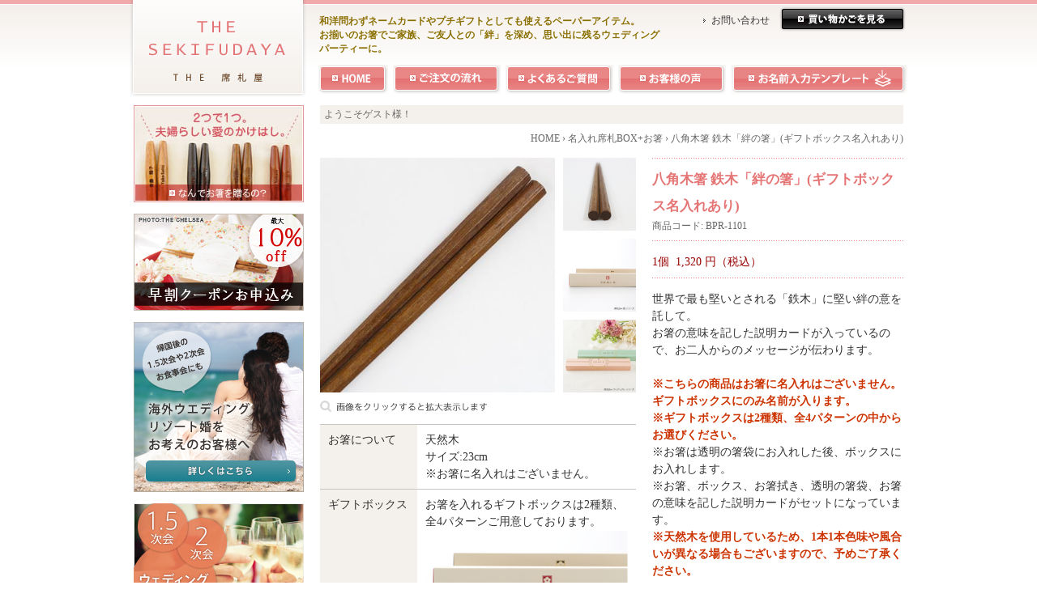

--- FILE ---
content_type: text/html; charset=UTF-8
request_url: https://www.sekifudaya.com/products/details/71
body_size: 13766
content:
<?xml version='1.0' encoding='UTF-8'?>
<!DOCTYPE html PUBLIC "-//W3C//DTD XHTML 1.0 Transitional//EN" "http://www.w3.org/TR/xhtml1/DTD/xhtml1-transitional.dtd">
<html xmlns="http://www.w3.org/1999/xhtml" lang="ja" xml:lang="ja">
<head>
<meta http-equiv="Content-Type" content="text/html; charset=UTF-8" />
<meta http-equiv="Content-Script-Type" content="text/javascript" />
<meta http-equiv="Content-Style-Type" content="text/css" />
<link rel="stylesheet" href="/user_data/packages/default/css/import.css" type="text/css" media="all" />
<script type="text/javascript" src="/user_data/packages/default/js/import.js"></script>
<link rel="alternate" type="application/rss+xml" title="RSS" href="http://www.sekifudaya.com/rss/index.php" />
<script type="text/javascript" src="/user_data/packages/default/js/css.js"></script>
<script type="text/javascript" src="/user_data/packages/default/js/navi.js"></script>
<script type="text/javascript" src="/user_data/packages/default/js/win_op.js"></script>
<script type="text/javascript" src="/user_data/packages/default/js/site.js"></script>
<script type="text/javascript" src="/user_data/packages/default/js/jquery.socialbutton-1.7.1.js"></script>

<title>八角木箸 鉄木「絆の箸」(ギフトボックス名入れあり) | 結婚式・披露宴の席札、引出物 名入れ箸（はし）通販</title>
<meta name="description" content="結婚式のゲストのお名前をお箸に彫刻し、席札として利用できる名前入り箸。プチギフト（引出物）としてもお使いいただけます。お揃いのお箸でご家族、ご友人との「絆」を深め、思い出に残るウェディング、ブライダルパーティーに。" />
<meta name="keywords" content="結婚式,披露宴,ウェディング,ウエディング,ネームカード,席札,席次,箸,引出物,オリジナルギフト,手作り,名入れ,ペーパーアイテム,和風,プチギフト,通販,はし" />
<meta name="viewport" content="width=device-width,initial-scale=1.0,minimum-scale=1.0">

<script type="text/javascript">//<![CDATA[
    	list0 = new Array('選択してください');
	list1 = new Array('選択してください', '');
	list2 = new Array('選択してください', '');
	list3 = new Array('選択してください', '');
	list4 = new Array('選択してください', '');
	lists = new Array(list0,list1,list2,list3,list4);
	val0 = new Array('');
	val1 = new Array('', '0');
	val2 = new Array('', '0');
	val3 = new Array('', '0');
	val4 = new Array('', '0');
	vals = new Array(val0,val1,val2,val3,val4);

//]]>
</script>

<script type="text/javascript">

  (function(i,s,o,g,r,a,m){i['GoogleAnalyticsObject']=r;i[r]=i[r]||function(){
  (i[r].q=i[r].q||[]).push(arguments)},i[r].l=1*new Date();a=s.createElement(o),
  m=s.getElementsByTagName(o)[0];a.async=1;a.src=g;m.parentNode.insertBefore(a,m)
  })(window,document,'script','//www.google-analytics.com/analytics.js','ga');

  ga('create', 'UA-21413051-1', 'auto');
  ga('send', 'pageview');
</script>


<script src="//statics.a8.net/a8sales/a8sales.js"></script>

</head>

<!-- ▼BODY部 スタート -->
<body onLoad="preLoadImg('/user_data/packages/default/'); lnSetSelect('form1', 'classcategory_id1', 'classcategory_id2', '');">


<noscript>
  <p>JavaScript を有効にしてご利用下さい.</p>
</noscript>

<a name="top" id="top"></a>

<div  id="header">

<div class="header-wrapper">
<p class="logo"><a href="/"><img src="/user_data/packages/default/img/common/header/img_logo.jpg" alt="席札屋｜結婚式（ウェディング）のギフト、引出物に名入れ箸" width="218" height="120" class="pcview" />
<!-- スマホ用ロゴ --><img src="/user_data/packages/default/img/sp/logo.png" alt="席札屋｜結婚式（ウェディング）のギフト、引出物に名入れ箸" width="130" class="spview" /></a></p>
<!--<p class="postage spview"><img src="/user_data/packages/default/img/sp/img_postage.png" alt="送料全国一律590円　※沖縄・離島除く" width="150" /></p>-->

<!-- スマホ用メニューボタン -->
<div class="btn-menu spview">
<ul>
<li class="menu"><a href="#global-nav"><img src="/user_data/packages/default/img/sp/btn_menu.png" alt="メニュー" width="50"></a></li>
<li class="menu"><a href="#global-close"><img src="/user_data/packages/default/img/sp/btn_close.png" alt="閉じる" width="50"></a></li>
</ul>
</div>
<!-- スマホ用メニューボタンここまで -->
<!-- /header-wrapper --></div>

<h1 class="copy">和洋問わずネームカードやプチギフトとしても使えるペーパーアイテム。<br />
お揃いのお箸でご家族、ご友人との「絆」を深め、思い出に残るウェディングパーティーに。</h1>

<ul class="utility">
<li><a href="/contact/">お問い合わせ</a></li>
</ul>

<p class="cart"><a href="/cart/"><img src="/user_data/packages/default/img/common/header/btn_cart.gif" alt="買い物かごを見る" width="156" height="31" /></a></p>
<!--<p class="postage pcview"><img src="/user_data/packages/default/img/common/header/img_postage.png" alt="送料全国一律590円　※沖縄・離島除く" /></p>-->
<!-- スマホ用 -->
<!--<p class="tel"><a href="tel:0120933521" target="_self"><img src="/user_data/packages/default/img/sp/img_tel.png" alt="お問い合わせはお気軽にお問い合わせください。フリーコール0120-933-521（9:00～17:00 土・日・祝を除く）" width="263" height="59"></a></p>-->
<!--<p class="tel">お問い合わせはお気軽にお問い合わせください。<br><a href="tel:0878403613" target="_self"><span>087-840-3613</span></a><br>（9:00～17:00 土・日・祝を除く）</p>-->
<!-- スマホ用ここまで -->

<ul class="gnavi">
<li><a href="/"><img src="/user_data/packages/default/img/common/header/btn_gnavi_home.gif" alt="HOME" width="86" height="36" /></a></li>
<li><a href="/user_data/flow.php"><img src="/user_data/packages/default/img/common/header/btn_gnavi_flow.gif" alt="席札お箸のご注文の流れ" width="133" height="36" /></a></li>
<li><a href="/user_data/faq.php"><img src="/user_data/packages/default/img/common/header/btn_gnavi_faq.gif" alt="席札お箸に関するよくあるご質問" width="133" height="36" /></a></li>
<li><a href="/user_data/voice.php"><img src="/user_data/packages/default/img/common/header/btn_gnavi_voice.gif" alt="席札お箸を使ったお客様の声" width="133" height="36" /></a></li>
<li><a href="/user_data/templates.php"><img src="/user_data/packages/default/img/common/header/btn_gnavi_dl.gif" alt="席札お箸のお名前入力テンプレートダウンロード" width="218" height="36" /></a></li>
</ul>

<!-- スマホ用Gナビ -->
<nav class="global-navigation" id="global-nav">
<ul class="global-btn">
<!--li class="mypage"><a href="/mypage/"><img src="/user_data/packages/default/img/sp/btn_mypage.png" alt="マイページ" width="137" /></a></li-->
<li class="cart"><a href="/cart/"><img src="/user_data/packages/default/img/sp/btn_cart.png" alt="買い物かごを見る" width="137" /></a></li>
</ul>
<ul>
<li><a href="/">ホーム</a></li>
<p class="toggle">名入れ席札箸</p>
<div class="child">
<ul>
<li class="title">スタンダードシリーズ</li>
<li class="horico"><a href="/products/category/5">やさしい風合いのお箸「horico」</a></li>
<li class="kikori"><a href="/products/category/6">飽きのこないスタンダードなお箸「kicori」</a></li>
<li class="futairo"><a href="/products/category/7">シーンを問わない華やかなお箸「futairo」</a></li>
<li class="irodori"><a href="/products/category/16">優雅で美しい、なないろのお箸「irodori」</a></li>
<li class="kids2"><a href="/products/details/52">お子様用のお箸「子供用　木箸　ナチュラル」</a></li>
<li class="kids3"><a href="/products/details/62">お子様用のお箸「子供用　木箸　鉄木」</a></li>
<li class="title">プチプライスシリーズ</li>
<li class="horico"><a href="/products/category/18">やさしい風合いのお箸「horico」</a></li>
<li class="kids-p"><a href="/products/details/53">お子様用のお箸「子供用　木箸　ナチュラル」</a></li>
<li class="kids3"><a href="/products/details/63">お子様用のお箸「子供用　木箸　鉄木」</a></li>
</ul>
</div>
<li><a href="/products/category/28">名入れ席札BOX + お箸　八角木箸</a></li>
<li><a href="/user_data/flow.php">ご注文の流れ</a></li>
<li><a href="/user_data/payment.php">お支払い・送料について</a></li>
<li><a href="/user_data/delive.php">お届けについて</a></li>
<li><a href="/user_data/law.php">特定商取引法に基づく表示</a></li>
<li><a href="/user_data/faq.php">よくあるご質問</a></li>
<li><a href="/user_data/voice.php">お客様の声</a></li>
<li class="last-child"><a href="/contact/">お問い合わせ</a></li>
</ul>
<div class="btn-close"><a href="#global-close"><img src="/user_data/packages/default/img/sp/btn_gnavi_close.png" alt="閉じる" width="62"></a></div>
<!-- /grobal-navigation--></nav>
<!-- スマホ用Gナビここまで -->


<!-- /header --></div>
<div class="wrap">

<div id="container">


      <div id="two_maincolumn" class="contents">
    <!--▼ログインここから-->
    <form name="login_form" id="login_form" method="post" action="https://www.sekifudaya.com/frontparts/login_check.php" onsubmit="return fnCheckLogin('login_form')">
      <input type="hidden" name="mode" value="login" />
      <input type="hidden" name="transactionid" value="bd6eb68c69e1059e23305486ffb47d083ce0f055" />
      <input type="hidden" name="url" value="/products/detail.php" />
        	<p class="welcome">ようこそゲスト様！</p>
                <!--ログインフォーム-->
    </form>
<!--▲ログインここまで-->
<!--
<p style="border:1px solid #cc0000;margin:10px 0;padding:10px;color:#cc0000;font-size:140%;"><strong>消費税率が、2014年4月1日(火)に8％へ引き上げられます。消費税は原則、商品を受け取るとき（発送日・引渡し日）にかかります。そのため、2014年3月31日までのご注文でも、発送が2014年4月1日以降となった場合は消費税率8％となります。もし、消費税率5％でご購入ご希望の場合は、2014年3月3日までに刻印内容の確定をお願いたします。万一2014年3月3日までの刻印内容確定で、発送が2014年4月1日以降になる場合は、別途ご連絡いたします。</strong></p>
-->
                      <!-- ▼増税対応案内文章 ここから-->
                  <!--
<p style="border:1px solid #cc0000;margin:10px;padding:10px;color:#cc0000;font-size:140%;"><strong>消費税率が、2014年4月1日(火)に8％へ引き上げられます。消費税は原則、商品を受け取るとき（発送日・引渡し日）にかかります。そのため、2014年3月31日までのご注文でも、発送が2014年4月1日以降となった場合は消費税率8％となります。もし、消費税率5％でご購入ご希望の場合は、2014年3月3日までに刻印内容の確定をお願いたします。万一2014年3月3日までの刻印内容確定で、発送が2014年4月1日以降になる場合は、別途ご連絡いたします。</strong></p>
-->
<!--
<p class="pcview"><img src="https://www.gofield.co.jp/shop/img/tax-b.gif" width="720" alt="消費税率変更に伴うお知らせ／2019年10月1日より、消費税が8％から10％に変更になります。出荷・発送のタイミングが2019年10月1日以降となるご注文は、2019年9月30日以前のご注文であっても、新税率の10％が適用されます。旧税率で記載された商品のご注文が完了した場合でも、発送日が2019年10月1日以降となる場合は、増税分の料金を後から追加請求させていただきます。ご不明な点がございましたらお問い合わせください。" /></p>
<p class="spview" style="margin:80px 0 -50px"><img src="https://www.gofield.co.jp/shop/img/tax-b.gif" width="100%" alt="消費税率変更に伴うお知らせ／2019年10月1日より、消費税が8％から10％に変更になります。出荷・発送のタイミングが2019年10月1日以降となるご注文は、2019年9月30日以前のご注文であっても、新税率の10％が適用されます。旧税率で記載された商品のご注文が完了した場合でも、発送日が2019年10月1日以降となる場合は、増税分の料金を後から追加請求させていただきます。ご不明な点がございましたらお問い合わせください。" /></p>
-->                <!-- ▲増税対応案内文章 ここまで-->
                  
        <script type="text/javascript">//<![CDATA[
// セレクトボックスに項目を割り当てる。
function lnSetSelect(form, name1, name2, val) {
		
        sele11 = document[form][name1];
        sele12 = document[form][name2];

        if(sele11 && sele12) {
                index = sele11.selectedIndex;

                // セレクトボックスのクリア
                count = sele12.options.length;
                for(i = count; i >= 0; i--) {
                        sele12.options[i] = null;
                }

                // セレクトボックスに値を割り当てる
                len = lists[index].length;
                for(i = 0; i < len; i++) {
                        sele12.options[i] = new Option(lists[index][i], vals[index][i]);
                        if(val != "" && vals[index][i] == val) {
                                sele12.options[i].selected = true;
                        }
                }
        }
}

/****************************
*	熨斗エリア出したり消したり
*****************************/
function Show_noshi_area(sw){
	if(sw==1){
		$('#noshi_area_p')[0].style.display = '';
	}else{
		try{
		$('#noshi_area_p')[0].style.display = 'none';
		}catch(e){
		}
	}
}

	$(function() {
	/*
		$('#evernote2').socialbutton('evernote', {
	        //button: 'site-mem-22',
	        button: 'article-clipper-jp',
	        //styling: 'full'
	    });
		$('#hatena2').socialbutton('hatena', {
	       // button: 'simple'
	    });
	    $('#mixi_like2').socialbutton('mixi_like', {
	        key: 'd93de35dd884543c5356e07cf120130c606aad87'
	    });
		$('#mixi2').socialbutton('mixi_check', {
	        button: 'button-1',
			key: 'd93de35dd884543c5356e07cf120130c606aad87'
		});
		$('#twitter2').socialbutton('twitter', {
			button: 'horizontal',
	       // text: 'Twitter/facebook/mixi/GREE/Evernote/はてブのボタンを超カンタンに作れる jQuery.socialbutton プラグイン|アイトランス株式会社',
	       // via: 'ishiiyoshinori'
		});
		
		$('#facebook_like2').socialbutton('facebook_like', {
			button: 'button_count'
		});
		$('#facebook_share2').socialbutton('facebook_share', {
			button: 'button',
	        text: 'シェア'
		});
	*/
	});
//]]>

window.onload = function(){
	Show_noshi_area();
}

</script>

<!--▼CONTENTS-->
<!--パンくず追加-->
<p class="topic-path">
        <a href="/">HOME</a>&nbsp;&rsaquo;&nbsp;<a href="/products/category/27">名入れ席札BOX+お箸</a>&nbsp;&rsaquo;&nbsp;八角木箸 鉄木「絆の箸」(ギフトボックス名入れあり)

</p>
<!--パンくず追加ここまで-->

<div class="step">

<form name="form1" id="form1" method="post" action="/products/details/71">
        <input type="hidden" name="mode" value="cart" />
        <input type="hidden" name="product_id" value="71" />
        <input type="hidden" name="favorite_product_id" value="" />
  
<div class="product-box">
	<div class="photo">
			<p class="main"><a href="/upload/save_image/04111610_570b4dcf7b0ba.jpg" class="lightbox" rel="photo[sam001]"><img src="/upload/save_image/04111610_570b4dc9ef21e.jpg" width="290" height="290" alt="「八角木箸 鉄木「絆の箸」(ギフトボックス名入れあり)」結婚式、披露宴のギフト、引出物、席札として名入れ箸をお使い下さい。" /></a></p>
			<ul class="sub">
				<li><a href="/upload/save_image/04111610_570b4dd573eb2.jpg" rel="photo[sam001]" class="lightbox" title=""><img src="/upload/save_image/04111610_570b4dd573eb2.jpg" alt="「八角木箸 鉄木「絆の箸」(ギフトボックス名入れあり)」結婚式、披露宴のギフト、引出物、席札として名入れ箸をお使い下さい。" width="90" height="90" /></a></li>
						<li><a href="/upload/save_image/06141447_575f9a6073ed4.jpg" rel="photo[sam001]" class="lightbox" title=""><img src="/upload/save_image/06141447_575f9a6073ed4.jpg" alt="「八角木箸 鉄木「絆の箸」(ギフトボックス名入れあり)」結婚式、披露宴のギフト、引出物、席札として名入れ箸をお使い下さい。" width="90" height="90" /></a></li>
						<li class="last-child"><a href="/upload/save_image/06141447_575f9a6bce1c5.jpg" rel="photo[sam001]" class="lightbox" title=""><img src="/upload/save_image/06141447_575f9a6bce1c5.jpg" alt="「八角木箸 鉄木「絆の箸」(ギフトボックス名入れあり)」結婚式、披露宴のギフト、引出物、席札として名入れ箸をお使い下さい。" width="90" height="90" /></a></li>
			</ul>
		<p class="txt"><img src="/user_data/packages/default/img/common/img_magnify.gif" alt="画像をクリックすると拡大表示します" width="206" height="14" /></p>

	<div class="free-area">
	<table>
<tr>
<th>お箸について</th>
<td>天然木<br>
サイズ:23cm<br>
※お箸に名入れはございません。</td>
</tr>
<tr>
<th>ギフトボックス</th>
<td>お箸を入れるギフトボックスは2種類、全4パターンご用意しております。<br>
<img width="250" alt="箔" src="/user_data/packages/default/img/products/hakkaku/img_hakkaku001.png"><br>
<img width="250" alt="クレデュクレ" src="/user_data/packages/default/img/products/hakkaku/img_hakkaku002.png"><br>
※上の写真内のクレデュクレ シリーズには、ボックスに「welcome to our wedding reception」という文字が予め入っており、削除することができません。<br>
※メッセージカードや名札カードは付属していません。ご入用の方は申し訳ございませんが、ご自身でご準備いただけますようお願いいたします。</td>
</tr>
<tr>
<th>箸袋、お箸拭き</th>
<td>お箸は全て箸袋(紙・PP製)に包装し、お箸拭きをお付けいたします。<br>
お箸を安心してお使いいただくため、出荷前に洗浄し、箸袋に包装しております。<br>
また、ご列席のみなさまに、気持ちよく使って頂けるようお箸拭きをお付けいたします。<br>
※お箸拭きのデザインは変更になる場合がございます。<br>
<img width="250" alt="箸袋、お箸拭き" src="/user_data/packages/default/img/products/hakkaku/img_hakkaku003.png"></td>
</tr>
<tr>
<th>ストーリーカード</th>
<td>お箸の意味を記したストーリーカードをお付けいたします。<br>
八角木箸には選んだお箸の意味を記したカードが入っています。<br>
お二人からのメッセージがより確かなものに。<br>
<img width="250" alt="ストーリーカード" src="/user_data/packages/default/img/products/hakkaku/img_hakkaku004.png"></td>
</tr>
</table>
<h2>ギフトボックスは下記4パターンの中からお選びください。</h2>
<p class="pcview"><img alt="ギフトボックス" src="/user_data/packages/default/img/products/hakkaku/img_hakkaku005.png"></p>
<p class="spview"><img alt="ギフトボックス" src="/user_data/packages/default/img/products/hakkaku/img_hakkaku005_sp.jpg"></p>
	<!--/free-area--></div>

	<!--/photo--></div>

	<div class="detail">

	<h1>八角木箸 鉄木「絆の箸」(ギフトボックス名入れあり)</h1>

			<p class="code">商品コード:
	    	    	BPR-1101
	    	</p>

	<p class="price">
		1個&nbsp;&nbsp;1,320
	円（税込）<br />
		</p>
	<!-- 通常価格表記 -->
	
<p class="catch-copy">
<!--★詳細メインコメント★-->
世界で最も堅いとされる「鉄木」に堅い絆の意を託して。<br />
お箸の意味を記した説明カードが入っているので、お二人からのメッセージが伝わります。<br />
<br />
<strong class="attention">※こちらの商品はお箸に名入れはございません。ギフトボックスにのみ名前が入ります。</strong><br />
<strong class="attention">※ギフトボックスは2種類、全4パターンの中からお選びください。</strong><br />
※お箸は透明の箸袋にお入れした後、ボックスにお入れします。<br />
※お箸、ボックス、お箸拭き、透明の箸袋、お箸の意味を記した説明カードがセットになっています。<br />
<strong class="attention">※天然木を使用しているため、1本1本色味や風合いが異なる場合もございますので、予めご了承ください。</strong>
</p>


<div class="input">

	<!--ボックス種類-->
	<span>ボックス種類:
	<select name="classcategory_id1"
		style=""
			onchange="lnSetSelect('form1', 'classcategory_id1', 'classcategory_id2', ''); ">
			<option value="">選択してください</option>
			<option label="席札Box 箔 紅" value="43">席札Box 箔 紅</option>
<option label="席札Box 箔 金" value="42">席札Box 箔 金</option>
<option label="席札Box クレデュクレ ピンク" value="41">席札Box クレデュクレ ピンク</option>
<option label="席札Box クレデュクレ ライトグリーン" value="40">席札Box クレデュクレ ライトグリーン</option>

	</select>
		</span>
<span><input type="text" name="quantity" size="5" value="1" maxlength="8" />個</span>
</div>

        <a href="javascript:void(document.form1.submit())" onmouseover="chgImg('/user_data/packages/default/img/products/b_cartin_on.gif','cart');" onmouseout="chgImg('/user_data/packages/default/img/products/b_cartin.gif','cart');">
        	<input type="image" src="/user_data/packages/default/img/products/btn_addtocart.gif" alt="買い物かごに入れる" />
        </a>

<!--ソーシャルボタン追加テスト-->
<div id="social" class="social">
	<ul>
	<!-- はてなブックマーク -->
	<li id="s-hatena"><a href="http://b.hatena.ne.jp/entry/http://www.sekifudaya.com/products/details/71" class="hatena-bookmark-button" data-hatena-bookmark-title="" data-hatena-bookmark-layout="standard" title="このエントリーをはてなブックマークに追加"><img src="//b.st-hatena.com/images/entry-button/button-only.gif" alt="このエントリーをはてなブックマークに追加" width="20" height="20" style="border: none;" /></a><script type="text/javascript" src="//b.st-hatena.com/js/bookmark_button.js" charset="utf-8" async="async"></script></li>
	<!-- Twitter -->
	<li id="s-twitter"><a href="http://twitter.com/share" class="twitter-share-button" data-count="horizontal" data-lang="ja">Tweet</a><script type="text/javascript" src="//platform.twitter.com/widgets.js"></script></li>
	<!-- Evernote -->
	<li id="s-evernote"><script type="text/javascript" src="//static.evernote.com/noteit.js"></script><a href="#" onclick="Evernote.doClip({}); return false;"><img src="//static.evernote.com/article-clipper-jp.png" alt="Clip to Evernote" /></a></li>
	</ul>
	<ul>
	<!-- mixiチェック -->
	<li id="s-mixicheck"><a href="//mixi.jp/share.pl" class="mixi-check-button" data-key="d93de35dd884543c5356e07cf120130c606aad87">Check</a> <script type="text/javascript" src="//static.mixi.jp/js/share.js"></script></li>
	<!-- mixiイイネ -->
	<li id="s-mixilike"><iframe src="//plugins.mixi.jp/favorite.pl?href=http://www.sekifudaya.com/products/details/71&service_key=d93de35dd884543c5356e07cf120130c606aad87" scrolling="no" frameborder="0" allowTransparency="true" style="border:0; overflow:hidden; width:58px; height:20px;"></iframe></li>	
	<!-- Facebook Share -->
	<li id="s-fbshare"><script src="//connect.facebook.net/ja_JP/all.js#xfbml=1"></script><fb:share-button type="button" href="http://www.sekifudaya.com/products/details/71"></fb:share-button></li>
	<!-- Facebook Like -->
	<li><iframe src="//www.facebook.com/plugins/like.php?href=http://www.sekifudaya.com/products/details/71&amp;layout=button_count&amp;show_faces=false&amp;width=450&amp;action=like&amp;colorscheme=light&amp;height=21" scrolling="no" frameborder="0" style="border:none; overflow:hidden; width:200px; height:21px;" allowTransparency="true"></iframe></li>
	</ul>
</div>

<!-- /detail --></div>
<!-- /product_box --></div>

</form>

<!-- /step --></div>


<!-- ここからスマホ用 -->
<!--<div class="spview info-area">
<p class="tel"><a href="tel:0120933521" target="_self"><img src="/user_data/packages/default/img/sp/img_tel.png" alt="ご質問やお問い合わせを受付けています。お気軽にお問い合わせください。フリーコール0120-933-521（9:00～17:00 土・日・祝を除く）" width="263" height="59"></a></p>
</div>-->
<!-- スマホ用ここまで -->


      <!--▼サブコメントここから-->
                                            <!--▲サブコメントここまで-->

<!-- ▼お客さまの声　ここから-->
<!-- ▲お客さまの声　ここまで-->

  
<!--▼オススメ商品ここから-->
  

<!--▲CONTENTS-->        
                <div class="attention-box pcview">
<h2><img width="434" height="16" alt="ご注文からお手元に届くまで" src="/user_data/packages/default/img/common/title_attention_001.gif"></h2>
<!--p>商品ごとにご注文の流れが異なります。<br />
ご注文等の詳しい流れに関しては<a href="/user_data/flow.php">こちら</a>をご覧ください。</p-->
<p><!--strong>＜席札お箸の場合＞</strong><br />
-->ご注文受付後、ご注文内容確認メールをお送りします。その後、名入れ名簿のご提出をお願いをいたします。<br />
データを確認させていただき、最終校了の確認メールをお送りしますので、問題なければ「最終校了」の旨をご連絡ください。ご変更がある場合は、分かり次第お早めにご連絡ください。「最終校了」のご連絡後、制作にとりかかり、土・日・祝日を除き、約10営業日（約2.5週間）後に商品を発送いたします。</p>
<!--p><strong>＜晴や・カタログギフトの場合＞</strong><br />
ご注文受付後、ご注文内容確認メールをお送りします。土・日・祝日を除き、約10～12営業日後に商品を発送いたします。</p-->
<p>ご注文等の詳しい流れに関しては<a href="/user_data/flow.php">こちら</a>をご覧ください。 </p>

<h2><img width="434" height="15" alt="お支払い方法" src="/user_data/packages/default/img/common/title_attention_002.gif"></h2>
<p>お支払いは、クレジットカード、後払い（銀行振込、郵便振替、コンビニ払い、LINE Pay）、代金引換<!--（手数料一律324円）-->がご利用いただけます。<br />
（モバイルサイトからのご注文の場合、<!--クレジットカード、-->後払いはご利用いただけません。ご了承ください。）<br />
後払いの場合、別途後払い手数料277円（税込）を頂戴いたします。</p>
<p><a href="/user_data/payment.php">詳しいお支払方法に関してはこちらをご覧ください。</a></p>

<h2><img width="434" height="15" alt="返品・交換について" src="/user_data/packages/default/img/common/title_attention_003.gif"></h2>
<p>商品破損、相違・不備などがございましたら早急に対処させていただきます。まずはご連絡ください。</p>
<p>※席札お箸は、オーダーメイド商品です。そのため、基本的に返品はお受けできませんのでご了承ください。当店のミス（誤字・脱字・スペルミス）などの場合は返品可能です。<br />
また、席札お箸の製作開始後のキャンセルについてもお受けできませんのでご了承ください。製作開始前（「最終校了」のご連絡をいただくまで）は、数量変更、キャンセル等お受けすることができますので、まずはご連絡ください。</p>

<h2><img width="434" height="15" alt="配送方法・配送料金について" src="/user_data/packages/default/img/common/title_attention_004.gif"></h2>
<p>送料は<!--全国一律590円（税込）です。-->配送地域により異なります。<a href="/user_data/payment.php#souryou">送料に関しては詳しくはこちらをご覧ください。</a><br />
商品は、<!--ヤマト運輸もしくは-->佐川急便でお届けします。配達日、配達時間をご希望日の際は、ご注文時にご指定ください。<br />
（沖縄及び離島へは日本郵便でのお届けとなり、送料は1個口につき1,630円（税込）です。）</p>
<!--p>※「晴や」はメーカーからの直送となります。そのため、お箸など、「晴や」シリーズ以外の商品と一緒にご注文された場合は発送元が異なるため、それぞれ送料が必要となります。また、ご注文数によってお届けの際の個口数が異なります。送料は540円×個口数分必要となりますのでご了承ください。<br />
※「カタログギフト」はメーカーからの直送となります。そのため、お箸など、「カタログギフト」以外の商品と一緒にご注文された場合、ご注文数によってはそれぞれ送料が必要となります。</p-->
<p>商品、お届け地域、お申し込み時期によっては、ご指定の期日に間に合わないケースもございますので、ご容赦ください。</p>

<h2><img width="434" height="15" alt="注意事項" src="/user_data/packages/default/img/common/title_attention_006.gif"></h2>
<p>当店掲載の商品の画像につきまして、実際の商品と同じになるように撮影しておりますが、ご利用のパソコンのモニターによってカラーの見え方が違ったり、実際の商品と色味が多少異なって見える場合がございます。予めご了承頂きますようお願いいたします。</p>
</div>    </div>
  
      <div id="leftcolumn">
                  <!-- ▼下層共通左ナビ ここから-->
                      <!-- ▼スマホ用ガイド ここから-->
<div class="spview">
<p class="toggle">ご注文前に必ずお読みください</p>
<div class="shop-guide child">
<div class="inner">
<div class="block">
<h3>ご注文からお手元に届くまで</h3>
<p>ご注文受付後、ご注文内容確認メールをお送りします。その後、名入れ名簿のご提出をお願いをいたします。<br />
データを確認させていただき、最終校了の確認メールをお送りしますので、問題なければ「最終校了」の旨をご連絡ください。ご変更がある場合は、分かり次第お早めにご連絡ください。「最終校了」のご連絡後、制作にとりかかり、土・日・祝日を除き、約10営業日（約2.5週間）後に商品を発送いたします。</p>
<p>ご注文等の詳しい流れに関しては<a href="/user_data/flow.php">こちら</a>をご覧ください。</p>

<h3>お支払い方法</h3>
<p>お支払いは、クレジットカード、後払い（銀行振込、郵便振替、コンビニ払い、LINE Pay）、代金引換がご利用いただけます。<br />
（モバイルサイトからのご注文の場合、<!--クレジットカード、-->後払いはご利用いただけません。ご了承ください。）<br />
後払いの場合、別途後払い手数料277円（税込）を頂戴いたします。</p>
<p><a href="/user_data/payment.php">詳しいお支払方法に関してはこちらをご覧ください。</a></p>

<h3>返品・交換について</h3>
<p>商品破損、相違・不備などがございましたら早急に対処させていただきます。まずはご連絡ください。</p>
<p>※席札お箸は、オーダーメイド商品です。そのため、基本的に返品はお受けできませんのでご了承ください。当店のミス（誤字・脱字・スペルミス）などの場合は返品可能です。<br />
また、席札お箸の製作開始後のキャンセルについてもお受けできませんのでご了承ください。製作開始前（「最終校了」のご連絡をいただくまで）は、数量変更、キャンセル等お受けすることができますので、まずはご連絡ください。</p>

<h3>配送方法・配送料金について</h3>
<p>送料は<!--全国一律590円（税込）です。-->配送地域により異なります。<a href="/user_data/payment.php#souryou">送料に関しては詳しくはこちらをご覧ください。</a><br />
商品は、佐川急便でお届けします。配達日、配達時間をご希望日の際は、ご注文時にご指定ください。<br />
（沖縄及び離島へは日本郵便でのお届けとなり、送料は1個口につき1,630円（税込）です。）</p>
<p>商品、お届け地域、お申し込み時期によっては、ご指定の期日に間に合わないケースもございますので、ご容赦ください。</p>

<h3>注意事項</h3>
<p>当店掲載の商品の画像につきまして、実際の商品と同じになるように撮影しておりますが、ご利用のパソコンのモニターによってカラーの見え方が違ったり、実際の商品と色味が多少異なって見える場合がございます。予めご了承頂きますようお願いいたします。</p>
<!-- /block --></div>
<!-- /inner --></div>
<!-- /shop-guide --></div>
</div>
<!-- ▲スマホ用ガイド ここまで-->






<!-- ▼下層共通左ナビ ここから--> 
<ul class="bnr pcview">
<!--li><a href="/chopsticks/"><img src="/chopsticks/img/bn_side_chopsticks.jpg" alt="箸の日キャンペーン" width="210" height="120" /></a></li-->
<li><a href="/products/category/19"><img src="/user_data/packages/default/img/common/side/bnr_side_001.jpg" alt="2つで1つ。夫婦らしい愛のかけはし。なんでお箸を贈るの？" width="210" height="120" /></a></li>
<li><a href="/coupon/"><img width="210" height="120" alt="早期クーポン最大10%off" src="/user_data/packages/default/img/coupon/bn_side_coupon_002.jpg"></a></li>
<li><a href="/resort/" target="_blank"><img src="/resort/img/bn_side.jpg" alt="海外ウエディング・リゾート婚をお考えのお客様へ" width="210" height="210" /></a></li>
<li><a href="/user_data/weddingparty.php"><img src="/party/img/bn_side.jpg" alt="1.5次会、2次会、ウエディングパーティーに" width="210" height="210" /></a></li>
<!-- li><a href="/products/category/23"><img src="/user_data/packages/default/img/top/bn_fd_side_20130515.jpg" alt="お父さんに「ありがとう」を伝える父の日ギフトにバウムクーヘンとシックベアのセットはいかがですか?お父さんへの感謝の言葉を伝えるメッセージカードもついています。" width="210" height="120" /></a></li -->
</ul>



<div class="localnav pcview">
<h2>名入れ席札お箸</h2>
<ul>
<li class="title">スタンダードシリーズ</li>
<!-- li class="kaguya"><a href="/products/category/4">繁栄の象徴、竹箸「kaguya」</a></li -->
<li class="horico"><a href="/products/category/5">やさしい風合いのお箸「horico」</a></li>
<li class="kikori"><a href="/products/category/6">飽きのこないスタンダードなお箸「kicori」</a></li>
<li class="futairo"><a href="/products/category/7">シーンを問わない華やかなお箸「futairo」</a></li>
<li class="irodori"><a href="/products/category/16">優雅で美しい、なないろのお箸「irodori」</a></li>
<li class="kids2"><a href="/products/details/52">お子様用のお箸「子供用　木箸　ナチュラル」<!--span class="new">NEW</span--></a></li>
<li class="kids3"><a href="/products/details/62">お子様用のお箸「子供用　木箸　鉄木」</a></li>
<li class="title">プチプライスシリーズ</li>
<li class="horico"><a href="/products/category/18">やさしい風合いのお箸「horico」</a></li>
<li class="kids-p"><a href="/products/details/53">お子様用のお箸「子供用　木箸　ナチュラル」</a></li>
<li class="kids3"><a href="/products/details/63">お子様用のお箸「子供用　木箸　鉄木」</a></li>
<!--
<li class="title">リボンシリーズ</li>
<li class="ribbon"><a href="/products/category/21">席札タイプ<span class="new">NEW</span></a></li>
<li class="ribbon2"><a href="/products/category/22">メッセージタイプ<span class="new">NEW</span></a></li>
-->
</ul>
</div>
<!-- スマホ用 -->
<div class="spview">
<p class="toggle">名入れ席札お箸</p>
<div class="localnavi child">
<ul>
<li class="title">スタンダードシリーズ</li>
<li class="horico"><a href="/products/category/5">やさしい風合いのお箸「horico」</a></li>
<li class="kikori"><a href="/products/category/6">飽きのこないスタンダードなお箸「kicori」</a></li>
<li class="futairo"><a href="/products/category/7">シーンを問わない華やかなお箸「futairo」</a></li>
<li class="irodori"><a href="/products/category/16">優雅で美しい、なないろのお箸「irodori」</a></li>
<li class="kids2"><a href="/products/details/52">お子様用のお箸「子供用　木箸　ナチュラル」</a></li>
<li class="kids3"><a href="/products/details/62">お子様用のお箸「子供用　木箸　鉄木」</a></li>
<li class="title">プチプライスシリーズ</li>
<li class="horico"><a href="/products/category/18">やさしい風合いのお箸「horico」</a></li>
<li class="kids-p"><a href="/products/details/53">お子様用のお箸「子供用　木箸　ナチュラル」</a></li>
<li class="kids3"><a href="/products/details/63">お子様用のお箸「子供用　木箸　鉄木」</a></li>
</ul>
</div>
</div>
<!-- スマホ用ここまで -->



<div class="localnav pcview">
<h2>名入れ席札BOX + お箸</h2>
<ul>
<li class="hakkaku"><a href="/products/category/28">八角木箸</a></li>
</ul>
</div>
<!-- スマホ用 -->
<div class="spview">
<p class="toggle">名入れ席札BOX + お箸</p>
<div class="localnavi child">
<ul>
<li class="hakkaku"><a href="/products/category/28">八角木箸</a></li>
</ul>
</div>
</div>
<!-- スマホ用ここまで -->



<!--div class="localnav">
<h2>席札屋のオススメ引出物</h2>
<ul>
<li class="hareya"><a href="/products/category/9">晴や 讃岐うどん</a></li>
<li class="catalog"><a href="/products/category/14">カタログギフト</a></li>
</ul>
</div-->



<!--<div class="localnav pcview">
<h2>席札屋のオススメ挙式アイテム</h2>
<ul>
<li class="gerbera"><a href="/products/details/23">ガーベラ</a></li>
<li class="baum"><a href="/products/category/23">父の日ギフト</a></li>
</ul>
</div>-->
<!-- スマホ用 -->
<!--div class="spview">
<p class="toggle">席札屋のオススメ挙式アイテム</p>
<div class="localnavi child">
<ul>
<li class="gerbera"><a href="/products/details/23">ガーベラ</a></li>
</ul>
</div>
</div>-->
<!-- スマホ用ここまで -->



<div class="rank pcview">
<h2><img src="/user_data/packages/default/img/common/side/title_rank.gif" alt="お箸の売れ筋ランキング" width="210" height="30" /></h2>
<ul>
<li>
<dl>
<dt><a href="/products/details/13"><img src="/user_data/packages/default/img/products/img_rank_001.jpg" width="80" height="80" alt="horico 栗×koume 赤" /></a></dt>
<dd class="icon"><img src="/user_data/packages/default/img/common/side/icon_rank_001.gif" alt="第1位" width="57" height="28" /></dd>
<dd class="name"><a href="/products/details/13">horico 栗×koume 赤</a></dd>
<dd class="price">880 円（税込）</dd>
</dl>
</li>
<li>
<dl>
<dt><a href="/products/details/19"><img src="/user_data/packages/default/img/products/img_rank_002.jpg" width="80" height="80" alt="kicori 紫檀仕上×koume 青" /></a></dt>
<dd class="icon"><img src="/user_data/packages/default/img/common/side/icon_rank_002.gif" alt="第2位" width="57" height="28" /></dd>
<dd class="name"><a href="/products/details/19">kicori 紫檀仕上×koume 青</a></dd>
<dd class="price">880 円（税込）</dd>
</dl>
</li>
<li>
<dl>
<dt><a href="/products/details/16"><img src="/user_data/packages/default/img/products/img_rank_003.jpg" width="80" height="80" alt="horico 紫檀仕上×hanana グリーン" /></a></dt>
<dd class="icon"><img src="/user_data/packages/default/img/common/side/icon_rank_003.gif" alt="第3位" width="57" height="28" /></dd>
<dd class="name"><a href="/products/details/16">horico 紫檀仕上×hanana グリーン</a></dd>
<dd class="price">880 円（税込）</dd>
</dl></li>
<li><dl>
<dt><a href="/products/details/18"><img src="/user_data/packages/default/img/products/img_rank_004.jpg" width="80" height="80" alt="kicori 柿×hanana ピンク" /></a></dt>
<dd class="icon"><img src="/user_data/packages/default/img/common/side/icon_rank_004.gif" alt="第4位" width="57" height="28" /></dd>
<dd class="name"><a href="/products/details/18">kicori 柿×hanana ピンク</a></dd>
<dd class="price">880 円（税込）</dd>
</dl>
</li>
<li class="last-child">
<dl>
<dt><a href="/products/details/50"><img src="/user_data/packages/default/img/products/img_rank_005.jpg" width="80" height="80" alt="horico柿 × chiyo赤" /></a></dt>
<dd class="icon"><img src="/user_data/packages/default/img/common/side/icon_rank_005.gif" alt="第5位" width="57" height="28" /></dd>
<dd class="name"><a href="/products/details/50">horico柿 × chiyo赤</a></dd>
<dd class="price">660 円（税込）</dd>
</dl>
</li>
</ul>
</div>



<!--▼PC用カレンダーここから-->
<div class="pcview">

<!--▼カレンダーここから-->

<div class="calendar">

<table>
<caption>2026年2月の定休日</caption>
<thead><tr><th>日</th><th>月</th><th>火</th><th>水</th><th>木</th><th>金</th><th>土</th></tr></thead>
<tr>
<td class="off">1</td>
<td>2</td>
<td>3</td>
<td>4</td>
<td>5</td>
<td>6</td>
<td class="off">7</td>
</tr>
<tr>
<td class="off">8</td>
<td>9</td>
<td>10</td>
<td class="off">11</td>
<td>12</td>
<td>13</td>
<td class="off">14</td>
</tr>
<tr>
<td class="off">15</td>
<td>16</td>
<td>17</td>
<td>18</td>
<td>19</td>
<td>20</td>
<td class="off">21</td>
</tr>
<tr>
<td class="off">22</td>
<td class="off">23</td>
<td>24</td>
<td>25</td>
<td>26</td>
<td>27</td>
<td class="off">28</td>
</tr>
</table>
<table>
<caption>2026年3月の定休日</caption>
<thead><tr><th>日</th><th>月</th><th>火</th><th>水</th><th>木</th><th>金</th><th>土</th></tr></thead>
<tr>
<td class="off">1</td>
<td>2</td>
<td>3</td>
<td>4</td>
<td>5</td>
<td>6</td>
<td class="off">7</td>
</tr>
<tr>
<td class="off">8</td>
<td>9</td>
<td>10</td>
<td>11</td>
<td>12</td>
<td>13</td>
<td class="off">14</td>
</tr>
<tr>
<td class="off">15</td>
<td>16</td>
<td>17</td>
<td>18</td>
<td>19</td>
<td class="off">20</td>
<td class="off">21</td>
</tr>
<tr>
<td class="off">22</td>
<td>23</td>
<td>24</td>
<td>25</td>
<td>26</td>
<td>27</td>
<td class="off">28</td>
</tr>
<tr>
<td class="off">29</td>
<td>30</td>
<td>31</td>
<td></td>
<td></td>
<td></td>
<td></td>
</tr>
</table>

</div>
<!--▲カレンダーここまで-->
</div>
<!--▲PC用カレンダーここまで-->


<ul class="guide pcview">
<li><a href="/user_data/flow.php"><img src="/user_data/packages/default/img/common/side/img_side_flow.gif" alt="ご注文の流れ" width="210" height="40" /></a></li>
<li><a href="/user_data/faq.php"><img src="/user_data/packages/default/img/common/side/img_side_faq.gif" alt="よくあるご質問" width="210" height="39" /></a></li>
<li><a href="/user_data/voice.php"><img src="/user_data/packages/default/img/common/side/img_side_voice.gif" alt="お客様の声" width="210" height="39" /></a></li>
</ul>
<!-- スマホ用 -->
<div class="spview">
<a href="/user_data/flow.php"><p class="toggle">ご注文の流れ</p></a>
</div>
<div class="spview">
<p class="toggle">お買い物ガイド</p>
<div class="localnavi child">
<ul>
<!--<li><a href="/user_data/flow.php">ご注文の流れ</a></li>-->
<li><a href="/user_data/payment.php">お支払い・送料について</a></li>
<li><a href="/user_data/delive.php">お届けについて</a></li>
<li><a href="/user_data/faq.php">よくあるご質問</a></li>
<li><a href="/user_data/law.php">特定商取引法に基づく表示</a></li>
<li><a href="http://gofield.co.jp/privacy.html" target="_blank">個人情報保護に関する基本方針</a></li>
<li><a href="/contact/">お問い合わせ</a></li>
</ul>
</div>
</div>
<!-- スマホ用ここまで -->
<!-- スマホ用 -->
<div class="spview">
<a href="/user_data/voice.php"><p  class="toggle">お客様の声</p></a>
</div>
<!-- スマホ用ここまで -->


<p class="btn pcview"><a href="/user_data/templates.php"><img src="/user_data/packages/default/img/common/side/btn_side_dl.gif" alt="お名前入力テンプレートダウンロード" width="210" height="52" /></a></p>



<!--<div class="side-utility">
<ul>
<li><a href="/mypage/login.php">マイページログイン</a></li>
<li class="last-child"><a href="/entry/kiyaku.php">新規会員登録</a></li>
</ul>
</div>-->



<div class="side-utility pcview">
<ul>
<li><a href="/contact/">お問い合わせ</a></li>
<li><a href="/news/">お知らせ</a></li>
<li><a href="/staff-blog/">スタッフブログ</a></li>
<li><a href="/user_data/sitemap.php">サイトマップ</a></li>
<li><a href="/user_data/payment.php">お支払い・送料について</a></li>
<li><a href="/user_data/delive.php">お届けについて</a></li>
<li><a href="/user_data/law.php">特定商取引法に基づく表示</a></li>
<li><a href="http://gofield.co.jp/privacy.html" target="_blank">個人情報保護に関する基本方針</a></li>
<li class="last-child"><a href="/user_data/gofield.php">運営会社案内</a></li>
</ul>
</div>



<ul class="bnr pcview">
<li><a href="http://www.kizunabashi.com/" target="_blank"><img src="/user_data/packages/default/img/common/side/bn_kizunabashi.jpg" width="210" height="80" alt="企業ノベルティ、家族、同級生、サークル仲間と揃えるギフト用名入れ箸はこちら" /></a></li>
<li><a href="http://www.kodomobashi.com/" target="_blank"><img src="/user_data/packages/default/img/common/side/bn_kodomobashi.jpg" width="210" height="80" alt="卒業卒園、入学入園、誕生日、お食い初めのお祝いに　子供用の名入れ箸はこちら" /></a></li>
<!-- li><a href="http://naire-studio.com/" target="_blank"><img src="/user_data/packages/default/img/common/side/bn_naire.jpg" width="210" height="80" alt="還暦、結婚、誕生日のお祝いや同窓会、敬老の日などの記念品に" /></a></li -->
<li><img src="/user_data/packages/default/img/mobile/img_mobile.gif" alt="携帯サイト" width="210" height="80" /></li>
<li><a href="http://twitter.com/sekifudaya" target="_blank"><img src="/user_data/packages/default/img/common/side/bnr_twitter.jpg" alt="twitterでフォローする" width="210" height="50" /></a></li>
</ul>
<!-- スマホ用 -->
<!--<div class="banner-area spview">
<ul class="banner">
<li><a href="http://www.kizunabashi.com/" target="_blank"><img src="/user_data/packages/default/img/sp/bn_kizuna.png" alt="企業ノベルティ、家族、同級生、サークル仲間と揃えるギフト用名入れ箸はこちら" width="137" /></a></li>
<li><a href="http://www.kodomobashi.com/" target="_blank"><img src="/user_data/packages/default/img/sp/bn_kodomobashi.png" alt="卒業卒園、入学入園、誕生日、お食い初めのお祝いに　子供用の名入れ箸はこちら" width="137" /></a></li>
</ul>
</div>-->
<!-- スマホ用ここまで -->


<!--▼SP用カレンダーここから-->
<p class="spview toggle">営業日カレンダー</p>
<div class="child">
<!--▼カレンダーここから-->

<div class="calendar">

<table>
<caption>2026年2月の定休日</caption>
<thead><tr><th>日</th><th>月</th><th>火</th><th>水</th><th>木</th><th>金</th><th>土</th></tr></thead>
<tr>
<td class="off">1</td>
<td>2</td>
<td>3</td>
<td>4</td>
<td>5</td>
<td>6</td>
<td class="off">7</td>
</tr>
<tr>
<td class="off">8</td>
<td>9</td>
<td>10</td>
<td class="off">11</td>
<td>12</td>
<td>13</td>
<td class="off">14</td>
</tr>
<tr>
<td class="off">15</td>
<td>16</td>
<td>17</td>
<td>18</td>
<td>19</td>
<td>20</td>
<td class="off">21</td>
</tr>
<tr>
<td class="off">22</td>
<td class="off">23</td>
<td>24</td>
<td>25</td>
<td>26</td>
<td>27</td>
<td class="off">28</td>
</tr>
</table>
<table>
<caption>2026年3月の定休日</caption>
<thead><tr><th>日</th><th>月</th><th>火</th><th>水</th><th>木</th><th>金</th><th>土</th></tr></thead>
<tr>
<td class="off">1</td>
<td>2</td>
<td>3</td>
<td>4</td>
<td>5</td>
<td>6</td>
<td class="off">7</td>
</tr>
<tr>
<td class="off">8</td>
<td>9</td>
<td>10</td>
<td>11</td>
<td>12</td>
<td>13</td>
<td class="off">14</td>
</tr>
<tr>
<td class="off">15</td>
<td>16</td>
<td>17</td>
<td>18</td>
<td>19</td>
<td class="off">20</td>
<td class="off">21</td>
</tr>
<tr>
<td class="off">22</td>
<td>23</td>
<td>24</td>
<td>25</td>
<td>26</td>
<td>27</td>
<td class="off">28</td>
</tr>
<tr>
<td class="off">29</td>
<td>30</td>
<td>31</td>
<td></td>
<td></td>
<td></td>
<td></td>
</tr>
</table>

</div>
<!--▲カレンダーここまで-->
</div>
<!--▲SP用カレンダーここまで-->

<iframe src="//www.facebook.com/plugins/likebox.php?href=http%3A%2F%2Fwww.facebook.com%2FSEKIFUDAYA&width=210&colorscheme=light&show_faces=true&border_color&stream=false&header=false&height=320&appId=230238777013019" scrolling="no" frameborder="0" style="border:none; overflow:hidden; width:210px; height:320px;" allowTransparency="true"></iframe>
<!-- ▲下層共通左ナビ ここまで-->                   <!-- ▲下層共通左ナビ ここまで-->
            </div>
    
      
</div>

<div id="footer">

<p class="pagetop spview"><a href="#header">このページの先頭へ</a></p>

<div class="inner">
<p class="adress pcview">販売者：株式会社ゴーフィールド<br />
〒761-0443 香川県高松市川島東町293-5<br />
TEL：087-840-3613<br />
<!--KDDI フリーコール：0120-933-521<br />-->
受付時間：月～金 9:00-17:00（祝祭日を除く）</p>

<p class="adress spview">販売者：株式会社ゴーフィールド<br />
〒761-0443 香川県高松市川島東町293-5<br />
TEL：<a href="tel:0878403613" target="_self">087-840-3613</a><br />
<!--KDDI フリーコール：<a href="tel:0120933521" target="_self">0120-933-521</a><br />-->
受付時間：月～金 9:00-17:00（祝祭日を除く）</p>

<ul class="link01 pcview">
<li><a href="/news/">お知らせ</a></li>
<li><a href="/user_data/flow.php">ご注文の流れ</a></li>
<li><a href="/user_data/templates.php">お名前入力テンプレートダウンロ－ド</a></li>
<li><a href="/user_data/faq.php">よくあるご質問</a></li>
</ul>

<ul class="link link02">
<li><a href="/contact/">お問い合わせ</a></li>
<li><a href="/user_data/sitemap.php">サイトマップ</a></li>
<li><a href="/user_data/law.php">特定商取引法に基づく表示</a></li>
<li><a href="http://gofield.co.jp/privacy.html" target="_blank">個人情報保護に関する基本方針 <img src="/user_data/packages/default/img/common/ico-out.png" width="13"></a></li>
<li><a href="/user_data/gofield.php">運営会社案内</a></li>
</ul>

<p class="copy">Copyrights(C) GOFIELD, INC. All right reserved.</p>

<!-- /inner --></div>
<!-- /footer --></div>



<!-- /wrap --></div>

<script type="text/javascript">
  (function () {
    var tagjs = document.createElement("script");
    var s = document.getElementsByTagName("script")[0];
    tagjs.async = true;
    tagjs.src = "//s.yjtag.jp/tag.js#site=DFVRPCt";
    s.parentNode.insertBefore(tagjs, s);
  }());
</script>
<noscript>
  <iframe src="//b.yjtag.jp/iframe?c=DFVRPCt" width="1" height="1" frameborder="0" scrolling="no" marginheight="0" marginwidth="0"></iframe>
</noscript>



<!-- Google Code for &#24109;&#26413;&#23627; -->
<!-- Google Code for Remarketing Tag -->
<!--------------------------------------------------
Remarketing tags may not be associated with personally identifiable information or placed on pages related to sensitive categories. See more information and instructions on how to setup the tag on: http://google.com/ads/remarketingsetup
--------------------------------------------------->
<script type="text/javascript">
/* <![CDATA[ */
var google_conversion_id = 834960079;
var google_conversion_label = "q7x0CILrlnUQz_WRjgM";
var google_custom_params = window.google_tag_params;
var google_remarketing_only = true;
/* ]]> */
</script>
<script type="text/javascript" src="//www.googleadservices.com/pagead/conversion.js">
</script>
<noscript>
<div style="display:inline;">
<img height="1" width="1" style="border-style:none;" alt="" src="//googleads.g.doubleclick.net/pagead/viewthroughconversion/834960079/?value=1.00&amp;label=q7x0CILrlnUQz_WRjgM&amp;guid=ON&amp;script=0"/>
</div>
</noscript>

</body><!-- ▲BODY部 エンド -->

</html>

--- FILE ---
content_type: text/css
request_url: https://www.sekifudaya.com/user_data/packages/default/css/import.css
body_size: 258
content:
@charset "utf-8";

@import url("./main.css");
@import url("./index.css");
@import url("./products.css");
@import url("./under.css");
@import url("./under02.css");
@import url("./mypage.css");
@import url("./window.css");
@import url("./layout.css");
@import url("./lightbox.css");
@import url("./lower.css");
@import url("./lp.css");
@import url("./responsive.css");

--- FILE ---
content_type: text/css
request_url: https://www.sekifudaya.com/user_data/packages/default/css/main.css
body_size: 2931
content:
@charset "utf-8";
* {
    margin: 0;
    padding: 0;
}

table,img,p {
    border: 0;
}

body {
    color:#333333;
	background:url(../img/common/bg_body.gif) repeat-x 0 0;
	text-align:center;
	margin:0;
	padding:0;
}

/*----- font -----*/

body{
	font-size: 12px;
	font-family: "ＭＳ Ｐゴシック", Osaka, "ヒラギノ角ゴ Pro W3";
	/*font-family: "メイリオ","ヒラギノ角ゴ Pro W3","ＭＳ Ｐゴシック", Osaka ;*/
}
/* Win IE6 */
* html body{
	font-size:75%;
}
/* Win IE7 */
*:first-child+html body{
	font-size:75%;
}

/* new clearfix */  
div:after {  
	visibility: hidden;  
	display: block;  
	font-size: 0;  
	content: " ";  
	clear: both;  
	height: 0;  
}  
* html div             { zoom: 1; } /* IE6 */  
*:first-child+html div { zoom: 1; } /* IE7 */  

li {
    list-style-type: none;
}

ol{
	padding-left:30px;
}

ol li{
	list-style-type:decimal;
	margin-bottom:5px;
}

select {
    border: solid 1px #ccc;
}


/*PHOTO*/
.picture {
    border: 1px solid #ccc;
}
.imgL {
	float: left;
	margin: 0 10px 5px 0;

}
.imgR {
	float: right;
	margin: 0 0 5px 10px;

}
/* フロート回り込み解除
----------------------------------------------- */
br.clear {
    clear: both;
    display: none;
    font-size: 0px;
    line-height: 0%;
    height: 0px
}
/* リンク指定
----------------------------------------------- */
a:link,
a:visited,
a:hover,
a:active{
	text-decoration: underline;
}
a:link{	color: #0099CC;}
a:visited{	color: #008FBF;}
a:hover,
a:active{	color: #11C4FF;}

/* フォント
----------------------------------------------- */
h1,h2,h3,h4,h5 {
    font-size: 100%;
    line-height: 150%;
}

/* ソーシャルディア
----------------------------------------------- */

#social ul{
	margin-top:3px;
}

#social li{
	float:left;
	margin-right:10px;
}

/* new clearfix */  
#social ul:after {  
	visibility: hidden;  
	display: block;  
	font-size: 0;  
	content: " ";  
	clear: both;  
	height: 0;  
}  
* html #social ul             { zoom: 1; } /* IE6 */  
*:first-child+html #social ul { zoom: 1; } /* IE7 */  

#facebook{
	clear:both;
	margin-top:5px;
}


/*----------------------------------------------------
■ header
----------------------------------------------------*/

#header{
	width:960px;
	height:120px;
	position:relative;
	margin:0 auto;
}

#header a:link,
#header a:visited,
#header a:hover,
#header a:active{
	text-decoration: none;
	color: #333;
}

/* logo */

#header .logo{
	position:absolute;
	left:0;
	top:0;
}

/* copy */

#header .copy{
	position:absolute;
	left:234px;
	top:18px;
	font-size:83%;
	width:420px;
	text-align:left;
	color:#8A6F00;
	font-weight:bold;
}

/* cart */

#header .cart{
	position:absolute;
	right:2px;
	top:8px;
}

/* postage */

#header .postage{
	position:absolute;
	right:2px;
	top:46px;
}

/* utility */

#header .utility{
	position:absolute;
	right:150px;
	top:18px;
	font-size:83%;
}

#header .utility li{
	float:left;
	background:url(../img/common/icon_arrow_003.gif) no-repeat 0 50%;
	padding-left:10px;
	margin-right:20px;
}

/* gnavi */

#header .gnavi{
	position:absolute;
	right:0;
	bottom:0;
}

#header .gnavi li{
	float:left;
	margin-left:6px;
}


/*----------------------------------------------------
■ container
----------------------------------------------------*/

#container{
	width:950px;
	margin:0 auto;
}

/* welcome */

#container .welcome{
	display:block;
	margin:0;
	text-align:left;
	background:#F4F0EB;
	padding:3px 5px;
	clear:both;
	font-size:83%;
	color:#666;
}

/*----------------------------------------------------
■ leftcolumn
----------------------------------------------------*/

#container #leftcolumn{
	width:210px;
	float:left;
	text-align:left;
}

#container #rightcolumn {
	width:210px;
	float:right;
	text-align:center;
}

/* メインコンテンツ
----------------------------------------------- */

/* 2カラム設定 */
div#two_maincolumn {
	width:720px;
	float:right;
	text-align:left;
	/* margin-top:-25px; */
	margin-top:10px;
	position:relative;
	z-index:2;
	line-height:1.5em;
}

* html div#two_maincolumn {
	position:relative;
	top:-5px;
	zoom:1;
}

/* 1カラム設定 */
div#one_maincolumn {
	width:950px;
	margin:20px auto 0;
	text-align:left;
}


/* サイドナビゲーション
----------------------------------------------- */

#leftcolumn a{
	color:#6C4625;
	text-decoration:none;
}

/* bnr */

#leftcolumn .bnr{
	margin:0 0 20px;
}

#leftcolumn .bnr li{
	margin-top:10px;
}

/* localnav */

#leftcolumn .localnav{
	margin-top:15px;
}

#leftcolumn .localnav h2{
	background:url(../img/common/side/bg_title.gif) no-repeat 0 0;
	padding:3px 0 0;
	text-align:center;
	color:#FFFFFF;
	font-weight:bold;
	font-size:109%;
	margin:0;
}

#leftcolumn .localnav ul{
	background:#F9F5F2;
	border-left:1px solid #EFE4DA;
	border-right:1px solid #EFE4DA;
	border-bottom:1px solid #EFE4DA;
	padding:1px 10px 0;
}

#leftcolumn .localnav li{
	padding:15px 40px 10px 0;
}

#leftcolumn .localnav.none-image li{
	padding-right:0;
}

#leftcolumn .localnav li.title{
	padding:5px;
	background:#cdc0b0;
	text-align:center;
	font-weight:bold;
	font-size:87%;
	margin-top:10px;
}

#leftcolumn .localnav li.kaguya{
	background:url(../img/common/side/bg_kaguya.jpg) no-repeat 100% 100%;
}

#leftcolumn .localnav li.horico{
	background:url(../img/common/side/bg_horico.jpg) no-repeat 100% 100%;
}

#leftcolumn .localnav li.horico-p{
	background:url(../img/common/side/bg_horico_p.jpg) no-repeat 100% 100%;
}

#leftcolumn .localnav li.kikori{
	background:url(../img/common/side/bg_kikori.jpg) no-repeat 100% 100%;
}

#leftcolumn .localnav li.futairo{
	background:url(../img/common/side/bg_futairo.jpg) no-repeat 100% 100%;
}

#leftcolumn .localnav li.irodori{
	background:url(../img/common/side/bg_irodori.jpg) no-repeat 100% 100%;
}

#leftcolumn .localnav li.hareya{
	background:url(../img/common/side/bg_hareya.jpg) no-repeat 100% 100%;
}

#leftcolumn .localnav li.kids{
	background:url(../img/common/side/bg_kids.jpg) no-repeat 100% 100%;
}

#leftcolumn .localnav li.kids2{
	background:url(../img/common/side/bg_kids.jpg) no-repeat 100% 100%;
}

#leftcolumn .localnav li.kids3{
	background:url(../img/common/side/bg_kids3.png) no-repeat 100% 100%;
}

#leftcolumn .localnav li.kids-p{
	background:url(../img/common/side/bg_kids.jpg) no-repeat 100% 100%;
}

#leftcolumn .localnav li.ribbon{
	background:url(../img/common/side/bg_ribbon.jpg) no-repeat 100% 100%;
}

#leftcolumn .localnav li.ribbon2{
	background:url(../img/common/side/bg_ribbon2.jpg) no-repeat 100% 100%;
}

#leftcolumn .localnav li.gerbera{
	background:url(../img/common/side/bg_gerbera.jpg) no-repeat 100% 100%;
}

#leftcolumn .localnav li.baum{
	background:url(../img/common/side/bg_baumkuchen.jpg) no-repeat 100% 100%;
}

#leftcolumn .localnav li.hakkaku{
	background:url(../img/common/side/bg_hakkaku.jpg) no-repeat 100% 100%;
}

#leftcolumn .localnav li.catalog{
	background:url(../img/common/side/bg_catalog.jpg) no-repeat 100% 100%;
}

#leftcolumn .localnav li a{
	background:url(../img/common/icon_arrow_001.gif) no-repeat 0 0.2em;
	padding-left:15px;
	display:block;
}

#leftcolumn .localnav li a span.new{
	font-size:87%;
	color:#CC0000;
	padding:0 10px;
	font-weight:bold;
}

/* rank */

#leftcolumn .rank{
	margin-top:15px;
}

#leftcolumn .rank h2{
	background:none;
	padding:0;
	margin:0;
}

#leftcolumn .rank ul{
	background:#F9F5F2;
	border-left:1px solid #E6D5C6;
	border-right:1px solid #E6D5C6;
	border-bottom:1px solid #E6D5C6;
	padding:0 10px;
}

#leftcolumn .rank ul li{
	background:url(../img/common/bg_line_001.gif) repeat-x 0 100%;
	padding:10px 0;
}

#leftcolumn .rank ul li.last-child{
	background:none;
}

/*----- clearfix scheme -----*/
#leftcolumn .rank ul li dl:after {
	visibility: hidden;
	display: block;
	font-size: 0;
	content: " ";
	clear: both;
	height: 0;
	}
* html #leftcolumn .rank ul li dl             { zoom: 1; } /* IE6 */
*:first-child+html #leftcolumn .rank ul li dl { zoom: 1; } /* IE7 */


#leftcolumn .rank ul li dl dt{
	float:left;
}

#leftcolumn .rank ul li dl dd{
	margin-bottom:5px;
	padding-left:90px;
}

/* calendar */

#leftcolumn .calendar{
	margin-top:15px;
	border:1px solid #E6D5C6;
	padding:1px;
}

#leftcolumn .calendar table{
	border-collapse:collapse;
	border:1px solid #fff;
}

#leftcolumn .calendar table caption{
	background:#F9F5F2;
	text-align:center;
	padding:5px;
	margin:0 0 1px;
	font-weight:bold;
}

#leftcolumn .calendar table th, 
#leftcolumn .calendar table td{
	padding:5px 3px;
	border:1px solid #fff;
}

#leftcolumn .calendar table th{
	background:#E6D5C6;
}

#leftcolumn .calendar table td.off{
	background:#F5CDCD;
}

#leftcolumn .calendar table td{
	text-align:right;
}

#leftcolumn .calendar span.off{
	background:#F9F5F2;
}

/* guide */

#leftcolumn .guide{
	margin-top:15px;
}

#leftcolumn .guide li,
#leftcolumn .guide li a{
	margin:0;
	padding:0;
	display:inline;
}

/* btn */

#leftcolumn .btn{
	margin:10px 0 0;
}

/* side-utility */

#leftcolumn .side-utility{
	border:1px solid #E6D5C6;
	padding:0 10px;
	margin-top:15px;
}

#leftcolumn .side-utility li{
	background:url(../img/common/bg_line_002.gif) repeat-x 0 100%;
	padding:10px 0;
}

#leftcolumn .side-utility li.last-child{
	background:none;
}

#leftcolumn .side-utility li a{
	display:block;
	background:url(../img/common/icon_arrow_001.gif) no-repeat 0 0.1em;
	padding-left:15px;
}


/* コンテンツエリア
----------------------------------------------- */
@media screen and (min-width: 767px) { /*ウィンドウ幅が767px以上の場合に適用*/

/* topic-path */

.contents .topic-path{
	font-size:83%;
	color:#666;
	margin:10px 0 0;
	/* margin:80px 0 0; */
	padding:0;
	text-align:right;
}

}

.contents .topic-path a:link,
.contents .topic-path a:visited,
.contents .topic-path a:hover,
.contents .topic-path a:active{
	text-decoration:none;
	color:#666;
}

/* ウィンドウ幅が0〜479pxの場合に適用するCSS */
@media screen and ( max-width:479px ){

.contents .topic-path{
	font-size:83%;
	color:#666;
	/* margin:10px 0 0; */
	margin:80px 0 0;
	padding:0;
	text-align:right;
}
}


/*----------------------------------------------------
■ footer
----------------------------------------------------*/


#footer{
	background:#ED9898;
	margin-top:40px;
	clear:both;
}

#footer .inner{
	width:960px;
	height:130px;
	position:relative;
	margin:0 auto;
	text-align:left;
	color:#FFFFFF;
}

#footer a{
	color:#FFFFFF;
	text-decoration:none;
}

/* adress */

#footer .adress{
	position:absolute;
	left:0;
	top:30px;
}

/* link01 */

#footer .link01{
	position:absolute;
	right:0;
	top:30px;
}

#footer .link01 li{
	margin-left:10px;
	float:left;
	background:none;
}


/* link02 */

#footer .link02{
	position:absolute;
	right:0;
	top:50px;
}

#footer .link02 li{
	margin-left:10px;
	float:left;
	background:none;
}

/* copy */

#footer .copy{
	position:absolute;
	bottom:20px;
	right:0;
	font-size:83%;
}




/* pager */

.pager {
    text-align: center;
    margin:50px 0 30px;
}
.pager span.current_page, .pager a {
    padding: 3px 5px;
}
.pager span.current_page {
    background:#faf7f5;
}
.pager a {
    border:1px solid #E6D5C6;
}
.pager a.link_next, .pager a.link_before {
    border: 0 none;
    font-size: 87%;
}
.pager a:link, .pager a:visited, .pager a:hover, .pager a:active {
    text-decoration: none;
}
.pager a:hover, .pager a:active {
    background:#faf7f5;
}
.pager a.link_before:hover, .pager a.link_before:active, .pager a.link_next:hover, .pager a.link_next:active {
    background: none repeat scroll 0 0 transparent;
}
.page-navi {
    font-size: 87%;
    margin: 20px 0 0;
}



/* 切替ボタン */

/* -------------------------------------
　sp_btn
------------------------------------- */

.sp_btn{
	line-height:1;
	width:100%;
	margin:0 auto;
	text-align:center;
}

.sp_btn a{
	color:#fff;
	display:block;
	width:100%;
	text-decoration:none;
	padding:50px 0;
	margin:0 auto;
	background:#ed9898;
	border:1px solid #ed9898;
	border-radius:10px;
	font-size:32px;
}


--- FILE ---
content_type: text/css
request_url: https://www.sekifudaya.com/user_data/packages/default/css/index.css
body_size: 493
content:
@charset "utf-8";


/* -----------------------------------------------
 top-contents
----------------------------------------------- */

.top-contents h2{
	background:none;
	padding:0;
	margin:20px 0 0;
}

/* keyvisual */

.top-contents .keyvisual{
	clear:both;
	margin-bottom:10px;
	height:315px;
	overflow:hidden;
} 
.top-contents .keyvisual:after {  
	visibility: hidden;  
	display: block;  
	font-size: 0;  
	content: " ";  
	clear: both;  
	height: 0;  
}  
* html .top-contents .keyvisual             { zoom: 1; } /* IE6 */  
*:first-child+html .top-contents .keyvisual { zoom: 1; } /* IE7 */  

/* bnr */

.top-contents .bnr{
}

.top-contents .bnr li{
	margin-bottom:5px;
}

/* news */

.top-contents .news h2{
	border-bottom:2px solid #EDE3DA;
	border-top:2px solid #EDE3DA;
	width:720px;
	height:49px;
	font-weight:normal;
	position:relative;
}

.top-contents .news h2 .title{
	position:absolute;
	left:10px;
	top:0;
}

.top-contents .news h2 a{
	background:url(../img/common/icon_arrow_002.gif) no-repeat 0 50%;
	padding-left:15px;
	font-size:84%;
}

.top-contents .news h2 .list{
	position:absolute;
	right:80px;
	top:14px;
}

.top-contents .news h2 .rss{
	position:absolute;
	right:20px;
	top:14px;
}

.top-contents .news dl{
	clear:both;
}

.top-contents .news dt{
	float:left;
	width:5em;
	padding:0 0 0 10px;
	clear:both;
}

.top-contents .news dd{
	float:right;
	width:600px;
	margin:0 0 10px;
	background:url(../img/common/bg_line_002.gif) repeat-y 0 0;
	padding-left:30px;
}

--- FILE ---
content_type: text/css
request_url: https://www.sekifudaya.com/user_data/packages/default/css/products.css
body_size: 2371
content:
@charset "utf-8";


/* 検索結果
----------------------------------------------- */
p.conditionarea {
    clear: both;
    width: 566px;
    margin: 0 auto;
    padding: 5px;
    border: solid 1px #333;
}

/*-----------------------------------------------
 商品一覧 
-----------------------------------------------*/

/* ページ送り
----------------------------------------------- */
.contents .pagenumberarea {
    clear: both;
	margin-top:10px;
	border:1px solid #E77F7F;
	padding:3px 5px;
	color:#6C4625;
}

.contents .pagenumberarea ul{
	background:url(../img/common/bg_box_top.gif) no-repeat 0 0;
	padding:5px 15px;
	margin:0;
}

.contents .pagenumberarea ul:after {  
	visibility: hidden;  
	display: block;  
	font-size: 0;  
	content: " ";  
	clear: both;  
	height: 0;  
}  
* html .contents .pagenumberarea ul             { zoom: 1; } /* IE6 */  
*:first-child+html .contents .pagenumberarea ul { zoom: 1; } /* IE7 */ 

.pagenumberarea li {
    float: left;
    width: 33%;
}

.pagenumberarea li.left {
    white-space: nowrap;
}

.pagenumberarea li.center {
    white-space: pre;
}

.pagenumberarea li.right {
    white-space: nowrap;
	float:right;
}

.pagenumberarea .pagenumber{
    color: #E57474;
    font-weight: bold;
}

.pagenumberarea .number{
    font-weight: bold;
}

.pagenumberarea a,
.pagenumberarea a:link,
.pagenumberarea a:visited,
.pagenumberarea a:hover,
.pagenumberarea a:active{
	color:#E77F7F;
}

/*-----------------------------------------------
 商品詳細 
-----------------------------------------------*/

/* social */

.social{
	clear:both;
	background:#F9F5F2;
	padding:10px;
	margin-top:10px;
}

.social .tweet, 
.social .facebook_like{
	margin-top:5px;
}

.social .tweet{
	display:inline;
	margin:0 10px 0 0;
}

.social .facebook_like{
	width:450px;
	overflow:hidden;
}


/* product-box
-----------------------------------------------*/

.contents .product-box{
	margin-top:10px;
}

.contents .product-box .photo{
	float:left;
	width:390px;
}

.contents .product-box .detail{
	float:right;
	width:310px;
}

.contents .product-box .input,
.contents .step-box .input{
	background:#dbcab6;
	text-align:center;
	padding:15px;
	font-size:109%;
	margin-top:15px;
}

.contents .product-box .input span{
	margin:0 10px 10px;
	display:block;
}

/* photo
-----------------------------------------------*/

.contents .product-box .photo .main{
	margin:0;
	float:left;
}

.contents .product-box .photo .sub{
	float:right;
	margin:0;
}

.contents .product-box .photo .sub li{
	margin-bottom:10px;
}

.contents .product-box .photo .txt{
	clear:both;
}


/* detail
-----------------------------------------------*/

.contents .product-box .detail h1{
	background:url(../img/common/bg_line_003.gif) repeat-x 0 0;
	padding:10px 0 0;
	margin:0;
	font-size:120%;
	font-weight:bold;
	color:#E57474;
}

/* code */

.contents .product-box .detail .code{
	font-size:83%;
	color:#666;
	margin:0;
	padding-bottom:10px;
	background:url(../img/common/bg_line_003.gif) repeat-x 0 100%;
}

/* price */

.contents .product-box .detail .price{
	color:#990000;
	padding-bottom:10px;
	background:url(../img/common/bg_line_003.gif) repeat-x 0 100%;
}

.contents .product-box .detail .price s{
	color:#333333;
}

/* catch-copy */

.contents .product-box .catch-copy{
}

/* table */

.contents .product-box table{
	border-collapse:collapse;
	border-top:1px solid #C7C4C2;
	border-bottom:1px solid #C7C4C2;
	border-left:none;
	border-right:none;
	font-size:83%;
}

.contents .product-box table th,
.contents .product-box table td {
	border-top:1px solid #C7C4C2;
	border-bottom:1px solid #C7C4C2;
	border-left:none;
	border-right:none;
	padding:8px 20px;
	text-align:left;
}

.contents .product-box table th{
	background:#F4F0EB;
	width:80px;
	font-weight:normal;
}

/* .free-area */

.contents .product-box .free-area{
	margin-top:10px;
}

.contents .product-box .free-area table{
	font-size:100%;
}

.contents .product-box .free-area table th,
.contents .product-box .free-area table td {
	padding:8px 10px;
}

.contents .product-box .free-area table th{
	vertical-align:top;
	text-align:left;
	width:100px;
}

/* step 旧エリア
-----------------------------------------------*/

.contents .step{
	clear:both;
	margin-top:10px;
}

.contents .step h2,
.contents .step h3{
	background:none;
	border:0;
	padding:0;
	margin:30px 0 0;
}

.contents .step .cart{
	text-align:center;
}

.contents .step .input{
	background:#F4F0EB;
	text-align:center;
	padding:15px;
	font-size:109%;
	margin-top:15px;
}

.contents .step .input.noshi{
	text-align:left;
}

.contents .step .input.noshi p{
	margin-top:5px;
}

.contents .step .input.noshi p.title{
	margin-top:0;
	font-weight:bold;
	text-align:center;
}

/* step-box 旧エリア？
-----------------------------------------------*/

.contents .step-box{
	clear:both;
	margin-top:10px;
}

.contents .step-box h2,
.contents .step-box h3, 
.contents .step-box h4{
	background:none;
	border:0;
	padding:0;
	margin:20px 0 0;
}

.contents .step-box h2{
	padding:2px 10px;
	font-size:187%;
	color:#fff;
	background:#E47070 url(../img/common/bg_title1.gif) repeat-x 0 0;
}

.contents .step-box h3{
	margin-top:40px;
}

.contents .step-box .cart{
	text-align:center;
}


/* step-area
-----------------------------------------------*/

.step-area .section{
	border:1px solid #E77D7D;
	padding:10px;
	margin-top:10px;
}

.contents .step-area h2{
	padding:2px 10px;
	font-size:187%;
	color:#fff;
	background:#E47070 url(../img/common/bg_title1.gif) repeat-x 0 0;
}

.contents .step-area .section h3{
	margin:0;
	padding:0;
	border:0;
	background:none;
}

.contents .step-area h4{
	background:none;
	border:0;
	padding:0;
	margin:10px 0 0;
}

.contents .step-area p{
	margin:10px 0 0;
}

/* arrow / cart */

.step-area .arrow, 
.step-area .cart{
	text-align:center;
}

/* input */

.step-area .input{
	background:#E1D7CA;
	text-align:center;
	padding:15px;
	font-size:109%;
	margin-top:15px;
	clear:both;
}

/* hr */

.contents .step-area .hr{
	height:1px;
	font-size:1px;
	margin:20px 0 0;
	border-bottom:1px solid #E6D5C6;
	background:none;
	border-top:0;
	clear:both;
}

.contents .step-area .hr hr{
	display:none;
}

/* layout */

.step-area .layout-2column, 
.step-area .layout-3column, 
.step-area .layout-4column{
	margin:0;
	padding:0;
}

.layout-column{
	float:left;
	text-align:center;
}

.step-area .layout-2column .layout-column{ width:330px; margin-left:11px; }
* html .step-area .layout-2column .layout-column{ margin-left:6px; }

.step-area .layout-3column .layout-column{ width:220px; margin-left:9px; }
* html .step-area .layout-3column .layout-column{ margin-left:5px; }

.step-area .layout-4column .layout-column{ width:165px; margin-left:8px; }
* html .step-area .layout-4column .layout-column{ margin-left:4px; }

.step-area .input .layout-2column .layout-column{ width:315px; margin-left:11px; }
* html .step-area .input .layout-2column .layout-column{ margin-left:6px; }

.step-area .input .layout-2column .layout-column input{ margin-bottom:7px; }

/* voice
-----------------------------------------------*/

.contents .voice{
	background:#f3ede2 url(../img/common/bg_box_bottom.gif) no-repeat 0 100%;
	padding:0;
	margin-top:20px;
}

.contents .voice div{
	background:url(../img/common/bg_box_top.gif) no-repeat 0 0;
	padding:15px;
}

.contents .voice div h2{
	padding:0;
	background:none;
	margin:0;
}

.contents .voice h3{
	margin:10px 0 0;
}

.contents .voice p{
	margin:10px 0 0;
}

.contents .voice hr{
	margin:10px 0 0;
	border-bottom:1px solid #EBE0CD;
	border-top:none;
	border-right:none;
	border-left:none;
	font-size:1px;
	height:1px;
}

.contents .voice p.center a{
	background:url(../img/products/icon_write.gif) no-repeat 0 50%;
	padding-left:15px;
}

/* products-list
-----------------------------------------------*/


.contents .products-list{
	background:url(../img/common/bg_line_001.gif) repeat-x 0 100%;
	margin-bottom:20px;
	padding-bottom:10px;
}

.contents .products-list:after {  
	visibility: hidden;  
	display: block;  
	font-size: 0;  
	content: " ";  
	clear: both;  
	height: 0;  
}  
* html .contents .products-list             { zoom: 1; } /* IE6 */  
*:first-child+html .contents .products-list { zoom: 1; } /* IE7 */ 

.contents .products-list li{
	float:left;
	padding:0;
	margin-right:20px;
	width:165px;
}

.contents .products-list li.last-child{
	margin-right:0;
}

.contents .products-list li dl dt{
	text-align:center;
}

.contents .products-list li dl dt span{
	margin:0;
	font-size:83%;
	display:block;
}

.contents .products-list li dl dd{
	margin-top:5px;
}

.contents .products-list li dl dd.photo{
	margin:0;
}

.contents .products-list li dl dd.name{
	color:#E46D6D;
	font-size:109%;
	font-weight:bold;
}

.contents .products-list li dl dd.name a:link,
.contents .products-list li dl dd.name a:visited,
.contents .products-list li dl dd.name a:hover,
.contents .products-list li dl dd.name a:active{
	color:#E46D6D;
}

.contents .products-list li dl dd.price{
	color:#990000;
}

/* attention-box
-----------------------------------------------*/

.contents .attention-box{
	margin:30px auto 10px;
	border:1px solid #E6D5C6;
	padding:0 15px 15px;
	background:#F9F5F2;
}

.contents .attention-box h2{
	background:none;
	margin:15px 0 0;
	border-bottom:1px solid #E46D6D;
	padding:10px 0;
}

/*----- clearfix scheme -----*/
.contents .attention-box h2:after {
	visibility: hidden;
	display: block;
	font-size: 0;
	content: " ";
	clear: both;
	height: 0;
	}
* html .contents .attention-box h2             { zoom: 1; } /* IE6 */
*:first-child+html .contents .attention-box h2 { zoom: 1; } /* IE7 */


/*----- EDITOR'S CHOICE 2005 -----*/
.itemList .editorsChoice,
.free .editorsChoice {
	clear: both;
	display: inline-block;
	border: 1px solid #f9dcb0;
	margin-bottom: 30px;
	padding: 10px;
}
.free .editorsChoice {
	margin-bottom: 20px;
}
.itemList .editorsChoice:after,
.free .editorsChoice:after {
	height: 0;
	visibility: hidden;
	content: url("../img/nio_fes/common/spacer.gif");
	display: block;
	clear: both;
}


/* お客様の声
----------------------------------------------- */

.free .voice {
	margin-bottom: 20px;
}

.free .voice .inner {
	margin-bottom: 2px;
}

.free .voice dl {
	clear:left;
}

.free .voice dd.commentleft {
	width:430px;
	margin-right:20px;
	float:left;
}

.free .voice dd.commentright {
	width:150px;
	float:left;
	text-align:center;
}

.free .voice dd.commentright img {
	margin-bottom:15px;
}

.free .voice dl {
	padding: 5px 10px;
}

.free .voice dt {
	padding: 0 0 5px 0;
	color: #E86780;
	font-weight: bold;
}

.free .voice dd {
	margin-bottom: 15px;
	line-height: 1.6;
}

.free .voice .write {
	font-weight: bold;
	text-align: right;
	padding-bottom: 15px;
	margin-right: 20px;
}




--- FILE ---
content_type: text/css
request_url: https://www.sekifudaya.com/user_data/packages/default/css/mypage.css
body_size: 798
content:
@charset "utf-8";


/* MYPAGE共通指定
----------------------------------------------- */
div#mypagecolumn {
    width: 100%;
    margin: 15px auto 0 auto;
}

div#mypagecolumn table {
    width: 100%;
}

div#mycontentsarea {
    width: 720px;
	margin-top:15px;
	text-align:left;
}

div#mycontentsarea table th.resulttd {
    text-align: right;
}

div#mycontentsarea table.delivname th {
    text-align: left;
    width: 140px;
}

div#mycontentsarea table caption {
    border-top: 1px solid #ccc;
    border-right: 1px solid #ccc;
    border-left: 1px solid #ccc;
    padding: 8px;
    background-color: #f0f0f0;
    text-align: left;
    font-weight: bold;
    color: #000;
}


/* 購入履歴一覧/詳細
----------------------------------------------- */
div#mynavarea {
    float: left;
    width: 160px;
	margin-top:15px;
}

/* navigation */

div#mynavarea{
	padding:10px;
}

div#mynavarea ul.button_like{
	margin-top:0;
}

div#mynavarea a:link{	color: #E86780;}
div#mynavarea a:visited{	color: #E13C5C;}
div#mynavarea a:hover,
div#mynavarea a:active{	color: #E13C5C;}

div#mynavarea ul{
	background:url(../img/common/bg_line001.gif) repeat-x 0 0;
}

div#mynavarea li{
	background:url(../img/common/bg_line001.gif) repeat-x 0 100%;
	padding:8px 0;
	clear:both;
}

* html div#mynavarea li{
	height:40px;
}

div#mynavarea li.last-child{
	background:none;
}

div#mynavarea li a{
	background:url(../img/common/icon_arrow_001.gif) no-repeat 0 0.1em;
	padding-left:15px;
	line-height:2em;
}




div#mycontentsarea {
    float: right;
}

div#mycontentsarea table th {
    text-align: center;
}

div#mycontentsarea p.myconditionarea {
    clear: both;
    margin: 10px auto 0;
    padding: 10px;
	background:#F9F5F2;
}

div#mycontentsarea p.delivempty {
    clear: both;
    width: 500px;
    margin: 30px auto;
    padding: 10px 0;
    border: solid 5px #F5EEE4;
    text-align: center;
}


/* 会員登録内容変更/退会
----------------------------------------------- */
div#mycontentsarea .box120 {
    width: 120px;
    padding: 2px;
    border: 1px solid #ccc;
}

div#mycontentsarea .box60 {
    width: 60px;
    padding: 2px;
    border: 1px solid #ccc;
}

div#mycontentsarea .box300 {
    width: 300px;
    margin: 5px 0 0 0;
    padding: 2px;
    border: 1px solid #ccc;
}

div#mycontentsarea .box260 {
    width: 260px;
    margin: 5px 0 0 0;
    padding: 2px;
    border: 1px solid #ccc;
}

div#mycontentsarea .zipimg img {
    margin: 5px 0 0 0;
}

div#mycontentsarea #completetext {
    width: 470px;
    margin: 15px auto 0 auto;
    padding: 15px;
    border: 5px solid #F5EEE4;
}

div#completetext p.changetext {
    padding: 40px 0;
    text-align: center;
}


--- FILE ---
content_type: text/css
request_url: https://www.sekifudaya.com/user_data/packages/default/css/layout.css
body_size: 1752
content:
@charset "utf-8";

/*---------------------------------------------------
* Layout Modules
*--------------------------------------------------*/

/*---------------------------------------
   [base modules]
---------------------------------------*/
.contents p,
.contents ul,
.contents dl,
.contents ol,
.contents table{
	margin: 15px 0 0;
	line-height:1.5em;
}

.contents ul p,
.contents ul ul, 
.contents ul dl,
.contents ul ol, 
.contents dl p,
.contents dl ul,
.contents dl dl, 
.contents dl ol, 
.contents ol p,
.contents ol ul,
.contents ol dl, 
.contents ol ol, 
.contents table p,
.contents table ul,
.contents table dl,
.contents table ol,
.contents .decoration-box01 ol{
	margin: 0;
}

.contents p img,
.contents dl img,
.contents ul img {
	vertical-align: middle;
}

/*---------------------------------------
   [common modules]
---------------------------------------*/

/*-------- text --------*/

.small    { font-size: 91%; }
.x-small  { font-size: 83%; }
.large    { font-size: 109%; }
.x-large  { font-size: 117%; }
.attention{	color: #CC3300; }


/*-------- position --------*/

.center { text-align: center; }
.right  { text-align:right; }
.left   { text-align:left; }

.top    { vertical-align:top; }
.bottom { vertical-align:bottom; }
.middle { vertical-align:middle; }

.float-l{ float: left; }
.float-r{ float: right; }
.clear  { clear: both; }

.img-l  { float: left;  margin: 0 25px 10px 0; }
.img-r  { float: right; margin: 0 0 10px 25px; }


/*-------- other --------*/

.contents .hr{ display:block; font-size:1px; height:1px; margin:20px 0 0; background:url(../img/common/bg_line003.gif) repeat-x 0 100%; }
.contents .anchor{ background: url(../img/common/icon_arrow_001.gif) no-repeat 0 50% ;padding-left: 15px; }
.contents .pagetop{ text-align:right; font-size:83%; }
.contents .pagetop a{ background:url(../img/common/icon_arrow_pagetop.gif) no-repeat 0 50%; padding-left:15px; }
.contents em {	font-style:normal;	color:#E47070;}


/*-------- pagetop --------*/
.pagetop{
	text-align: right;
}

/*-------- タイトル --------*/

.contents h1,
h2,
h3,
h4,
h5,
h6{
	clear:both;
	font-weight:bold;
	line-height:2em;
	margin:25px 0 0;
}

.contents h1{
	padding:2px 10px;
	font-size:180%;
	color:#fff;
	margin-top:10px;
	background:#E47070 url(../img/common/bg_title1.gif) repeat-x 0 0;
}

.contents h2{
	font-size:120%;
	border-bottom:2px solid #E47070;
	color:#E47070;
}

.contents h3{
	font-size:110%;
	background:#F4F0EB;
	padding:3px 10px;
}

.contents h4{
	font-size:110%;
	color:#E47070;
}

/* none */

h1.none, h2.none, h3.none{
	background:none;
	padding:0;
	border:none;
}

/*-------- リスト --------*/

/* list */

.list li{
	background:url(../img/common/icon_list.gif) no-repeat 0 0.4em;
	padding-left:10px;
	margin-bottom:10px;
}

/* link */

.link li{
	background:url(../img/common/icon_arrow_001.gif) no-repeat 0 0.5em;
	padding-left:15px;
	margin-bottom:10px;
}

.link li li{
	background:url(../img/common/icon_arrow_003.gif) no-repeat 0 0.5em;
	padding-left:10px;
	margin-bottom:10px;
}


/* rice */

.rice{
	margin-bottom:5px;
	margin-top:5px;
}

.rice li{
	margin-left:1em;
	text-indent:-1em;
}

/* compact */

.compact li{
	display:inline;
	margin-right:10px;
}

/* within 

.within li{
	font-size:75%;
	padding-left:10px;
	background:url(../img/icon_within.gif) no-repeat 0 50%;
	margin-right:10px;
}*/


/*-------- 定義リスト --------*/



/*-------- 数字リスト --------*/

ol li{
	list-style:decimal;
	margin-left:20px;
}

* html ol li{
	margin-left:25px;
}


/*-------- 装飾 --------*/

.decoration-box{
	padding:20px;
	margin:20px 0 0;
}

.decoration-box .first-child{
	margin-top:0;
}

/* decoration01 */

.decoration01{
	background:#F4F0EB;
}

/* decoration02 */

.decoration02{
	border:1px solid #E6D5C6;
	background:#F4F0EB;
}

/* decoration03 */

.decoration03{
	background:#E98787;
}

/* decoration04 */

.decoration04{
	border:1px solid #E6D5C6;
}

/* decoration05 */

.decoration05{
	border:1px solid #E6D5C6;
	background:#FAF7F5;
	color:#6C4625;
}

blockquote{
	padding: 10px;
	background: #F9F5F2;
	margin: 0 0 20px 0;
}


/*---------------------------------------------------
  レイアウト
----------------------------------------------------*/
.contents .layout-frame {
	clear: both;
	margin-left: -20px;
}

.contents .layout-3col {
	margin-left: -15px;
}

.contents .layout-unit {
	float: left;
	display: inline;
	margin-left: 20px;
}

.contents .layout-3col .layout-unit {
	margin-left: 15px;
}

/* 720px */
.grid-1 { width: 60px; }
.grid-2 { width:110px; }
.grid-3 { width:170px; }
.grid-4 { width:230px; }
.grid-5 { width:290px; }
.grid-6 { width:350px; }
.grid-7 { width:410px; }
.grid-8 { width:470px; }
.grid-9 { width:530px; }
.grid-10{ width:590px; }
.grid-11{ width:650px; }



/*----------------テーブル-----------------------*/

table {
	border-collapse: collapse;
	width: 100%;
}

table th,
table td {
	padding: 10px;
	border: 1px solid #E6D5C6;
}

table th {
	vertical-align: middle;
	text-align: center;
	background: #F9F5F2;
}

table thead th,
th.head {
	background:#F4F0EB;
}

/* 消す */

table.none th,
table.none td {
	border:none;
}

table.none th {
	background:none;
}

table.none thead th,
table.none th.head {
	background:none;
}

/* 全て中央寄せ */

.tbl-center th,
.tbl-center td {
	text-align: center;
}

table .nowrap {
	white-space: nowrap;
}


/* ボーダーなし */

table.noborder td,
table.noborder th {
	border: 0;
}


/*---------------------------------------
   [ご注文の流れ]
---------------------------------------*/
#flow .arrow{
	font-size: 200%;
	color: #e98585;
	vertical-align: middle;
	font-weight: bold;
	margin: 30px 0;
	padding-top: 30px;
	border-top: 1px #CCCCCC dotted;
}
#flow .arrow img{
	margin-right: 10px;
}

#flow .arrow2{
	font-size: 200%;
	color: #bca77a;
	vertical-align: middle;
	font-weight: bold;
	margin: 30px 0;
	padding-top: 30px;
	border-top: 1px #CCCCCC dotted;
}
#flow .arrow2 img{
	margin-right: 10px;
}


/*---------------------------------------
   [サイトマップ]
---------------------------------------*/



--- FILE ---
content_type: text/css
request_url: https://www.sekifudaya.com/user_data/packages/default/css/lower.css
body_size: 467
content:
@charset "utf-8";
/* CSS Document */

/* オープニングセールLP
[ id:opening-sale ] */

#opening-sale h2{
}

#opening-sale h3{
	background:url(../img/common/bg_title2.gif) repeat-x 0 100%;
	padding:0 5px 8px;
	font-size:117%;
	color:#d56e8b;
	border:none;
}

#opening-sale .lp_more{
	background:url(../img/entry/img_sale_04.gif) no-repeat 0 100%;
}

#opening-sale .lp_more .item{
	padding:0 30px 40px;
}

/* new clearfix */  
#opening-sale .lp_more .item:after {  
	visibility: hidden;  
	display: block;  
	font-size: 0;  
	content: " ";  
	clear: both;  
	height: 0;  
}  
* html #opening-sale .lp_more .item             { zoom: 1; } /* IE6 */  
*:first-child+html #opening-sale .lp_more .item { zoom: 1; } /* IE7 */  

#opening-sale .lp_more .item li{
	float:left;
	width:120px;
	text-align:center;
}

#opening-sale .lp_more .item li dl{
	padding:5px;
}

#opening-sale .lp_more .item li dt{
	border:none;
	float:none;
	width:auto;
}


/* クーポンLP
[ class:coupon ] */

.contents .coupon .lp h1, 
.contents .coupon .lp h2,
.contents .coupon .lp p{
	margin:0;
	padding:0;
	background:none;
	border:0;
}



--- FILE ---
content_type: text/css
request_url: https://www.sekifudaya.com/user_data/packages/default/css/lp.css
body_size: 987
content:
@charset "utf-8";


/* -------------------------------------
LP共通
------------------------------------- */

.contents .lp{
	margin-top:15px;
}

.contents .lp p,
.contents .lp ul,
.contents .lp dl,
.contents .lp ol,
.contents .lp table{
	margin:30px 0 0;
	line-height:1.5em;
}

.contents .lp h1, 
.contents .lp h2, 
.contents .lp h3, 
.contents .lp h4, 
.contents .lp h5, 
.contents .lp h6{
	margin:30px 0 0;
	padding:0;
	background:none;
	border:0;
}

.contents .lp .first-child, 
.contents .lp .margin-none{
	margin-top:0;
}

/* -------------------------------------
カタログギフト
------------------------------------- */

.contents .lp#catalog-gift p,
.contents .lp#catalog-gift ul,
.contents .lp#catalog-gift dl,
.contents .lp#catalog-gift ol,
.contents .lp#catalog-gift table{
	margin:20px 0 0;
	line-height:1.5em;
}

.contents .lp#catalog-gift .margin-none{
	margin-top:0;
}

.contents #catalog-gift .kind li{
	float:left;
	width:360px;
}

/* new clearfix */  
.contents #catalog-gift .kind:after {  
	visibility: hidden;  
	display: block;  
	font-size: 0;  
	content: " ";  
	clear: both;  
	height: 0;  
}  
* html .contents #catalog-gift .kind             { zoom: 1; } /* IE6 */  
*:first-child+html .contents #catalog-gift .kind { zoom: 1; } /* IE7 */  

.section01-02, 
.section02-01, 
.section02-03{
	position:relative;
	width:720px;
	margin:0;
	padding:0;
}

/* section01-02 */

.section01-02{
	height:343px;
}

.section01-02 h4{
	position:absolute;
	left:0;
	top:0;
}

.section01-02 .text{
	position:absolute;
	left:0;
	top:51px;
	width:600px;
}

.section01-02 .box{
	position:absolute;
	left:0;
}

.section01-02 .noshi{
	position:absolute;
	right:0;
}

.section01-02 .box, 
.section01-02 .noshi{
	top:100px;
}

.section01-02 .image{
	position:absolute;
	right:0;
	top:-6px;
}

/* section02-01 */

.section02-01{
	height:227px;
}

.section02-01 h3{
	position:absolute;
	left:0;
	top:0;
}

.section02-01 h4.section001{
	position:absolute;
	left:0;
	top:65px;
}

.section02-01 .text{
	position:absolute;
	left:0;
	top:120px;
	width:600px;
}

.section02-01 h4.section002{
	position:absolute;
	left:0;
	top:163px;
}

.section02-01 .image{
	position:absolute;
	right:0;
	top:48px;
}

/* section02-03 */

.section02-03{
	height:200px;
}

.section02-03 h4{
	position:absolute;
	left:0;
	top:0;
}

.section02-03 .text{
	position:absolute;
	left:0;
	top:60px;
}

.section02-03 .small{
	position:absolute;
	left:0;
	top:100px;
}

.section02-03 .image{
	position:absolute;
	right:0;
	top:14px;
}


/* -------------------------------------
サンプルセット
------------------------------------- */

.contents .sample-lead{
	background: url(../img/products/sample/bg_sample003.gif) 0 100%;
	margin-bottom: 40px;
	padding-bottom: 85px;
}
.contents .sample-lead h2{
	margin: 0;
	padding: 0;
	border: 0;
}
.contents .sample-lead .layout-2column{
	background: url(../img/products/sample/bg_sample001.gif) 0 0;
	padding-bottom: 30px;
}
.contents .sample-lead .layout-2column .layout-column{
	width: 310px;
	margin-left: 35px;
	text-align: left;
}
.contents .sample-lead .attention-box{
	background: url(/user_data/packages/default/img/products/sample/bg_sample002.gif) 0 0;
	padding: 20px;
	margin: 0;
}
.contents .sample-lead .attention-box h4{
	float: left;
	margin: 15px 0 0 0;
	width: 80px;
	display: inline-block;
}
.contents .sample-lead .attention-box ul{
	margin: 0 0 0 90px;
	width: 600px;
}



/* 二次会キービジュアル */

h1 { 
text-align: left;
color: #000000
}
div.nijikai-box {
position: relative;　
}
div.nijikai {
position: absolute;
top: 433px;
left: 24px;
width: 390px;
line-height: 136%;
} 




--- FILE ---
content_type: text/css
request_url: https://www.sekifudaya.com/user_data/packages/default/css/responsive.css
body_size: 4582
content:
body{
	font-size:14px;
	-webkit-text-size-adjust: 100%;
}

.spview{ display:none; }

@media screen and (max-width:736px){
	
div#under02column h2.title{
	width:auto;
}

div#under02column_shopping table.delivname thead th,
div#under02column_shopping table.delivname tbody th,
div#under02column_shopping table.delivname td{
	width:auto;
}

#leftcolumn .localnav{
	margin:0;
}
#leftcolumn .localnav h2{
	background:#ED9898;
	padding:15px;
	text-align:left;
}
#leftcolumn .localnav ul{
	border:none;
	padding:0;
}
#leftcolumn .localnav li{
	background: none;
    padding: 0;
}
#leftcolumn .localnav li a{
    background: url(../img/sp/icon_arrow03.png) center right 15px no-repeat;
    background-size: 6px auto;
    padding: 15px 30px 15px 15px;
    border-bottom: 1px solid #ccc;
    display: block;
}


img,
input[type="image"]{
	max-width:100%;
	height:auto;
}

ol{
	padding-left:0;
}

p, li{ word-wrap:break-word; }

input[type="text"],
input[type="tel"],
input[type="number"],
input[type="email"],
textarea{
	font-size:25px;
}
select{ font-size:20px; }

#header .inner,
#container,
#container #leftcolumn,
div#two_maincolumn,
#footer .inner{
	width:auto;
}

#login_form{
	display:none;
}

.sp_btn,
.pcview{ display:none; }

.spview{ display:block; }

.spview.telephone{ display:initial; }


.fax a{
	text-decoration:none !important;
	color:#333 !important;
}

.nomargintop{ margin:0 !important; }

body{
	background:none;
}

p.toggle{
	background:url(../img/sp/icon_toggle.png) center right 15px no-repeat, url(../img/sp/bg_toggle_title.png) 0 0 repeat-x;
	background-size:20px auto, 320px auto;
	padding:15px;	
	color:#fff;
	font-weight:bold;
	margin:0 !important;
	border-bottom: 1px solid #f5bbbb;
}

p.toggle.active{
	background-image:url(../img/sp/icon_toggle_active.png), url(../img/sp/bg_toggle_title.png);
}

.calendar table th,
.calendar table td{
	display:table-cell;
	text-align:right !important;
}


/*--------------------
#header
--------------------*/
#header .copy,
#header .btn,
#header .tpl,
#header .card,
#header .gnavi,
#header .utility,
#header .cart,
.navigation-block{
	display:none;
}

#header{
	width:auto;
	height:auto;	
}

#header .logo{
	position:absolute;
	top:10px;
	right:0;
	bottom:0;
	left:10px;
	/* margin:auto; */
	width:130px;
	height:58px;
}

#header .postage{
	position:absolute;
	left:78px;
	top:30px;
}

#header .tel{
	position:static;
	padding:100px 15px 15px;
}

#header .tel span{ /*フリーコールコメントアウト版*/
	font-size:200%;
	font-weight:bold;
}

#header .btn-menu {
    position:absolute;
    top:17px;
    right:15px;
}
 
#header .btn-menu ul{
    overflow:hidden;
    position:relative;
}
 
#header .btn-menu li:nth-child(2){
    position:absolute;
    left:0;
    top:0;
    display:none;
}
#header .btn-menu li:nth-child(2) a{
    margin-left:0;
}

#header li{
	float:none;
}
 
.header-wrapper{
	background:url(../img/sp/bg_header.png) 0 0 repeat-x #fff;
	background-size:auto 74px;
	border-bottom:1px solid #e5e5e5;

	width:100%;
    height:85px;
    margin:0;
	position:fixed;
	top:0;
	z-index:10000;
}


/* global-navigation */
.global-navigation{
	display: none;
	position: absolute;
	top:85px !important;
	left: 0;
	width:100%;
	z-index:99;
	background:#fff;
	padding-bottom:30px;
	font-size:14px;
}
 
.global-navigation li{
	border-bottom:1px solid #ddd;
}
 
.global-navigation li a{
	background:url(../img/sp/icon_arrow_gnavi.png) right 15px center no-repeat #fff;
	background-size:6px auto;
	padding:15px;
	color:#333;
	text-align:left;
	text-decoration:none;
	display:block;
}

.global-navigation .global-btn{
	padding:10px;
	border-bottom:1px solid #ddd;
	overflow:hidden;
}
.global-navigation .global-btn .mypage{
	float:left !important;
	border:none;
}
.global-navigation .global-btn .cart{
	/*float:right !important;*/
	border:none;
	position:static !important;
	width:142px;
	margin:0 auto;
	display:block !important;
}

.global-navigation .global-btn a{
	background:none;
	padding:0;
}

.global-navigation .btn-close a{
	background:#999;
	padding:15px 0;
	display:block;
}

.global-navigation p.toggle{
	background: url(../img/sp/icon_toggle2.png) right 12px center no-repeat #fff;
	background-size:15px auto;
	color:#333;
	font-weight:normal;
	text-align:left;
	border-bottom:1px solid #ddd;
}
.global-navigation p.toggle.active{
	background-image: url(../img/sp/icon_toggle2_active.png);
}

.global-navigation .child li.title{
	background-color:#ddd;
	font-size:87%;
	font-weight:bold;
	padding:10px;
}

.global-navigation .child li a{
	background-color:#f2f2f2;
	font-size:87%;
}


/*--------------------
#container
--------------------*/
.contents .topic-path{
	text-align:left;
}

.bnr-graduation{
	margin:15px !important;
}

div#two_maincolumn,
#container #leftcolumn{
	float:none;
}

div#two_maincolumn{
	margin-top:0;
	padding:15px;
	border-top:1px solid #ddd;
}

div#two_maincolumn .toppage{
	margin:-15px;
}

/* keyvisual */
#multi-hero{
	/*width:100%;
	height:133px;
	margin:-15px -15px 0;*/
	width:auto;
	height:auto;
	/* margin:15px -15px 0; */
	margin:55px -15px 0;
}

#multi-hero-contents{
	/*position:static !important;*/
}


/* lineup-area */
.lineup-area ul li{
	float:left;
	padding:0 3% 15px;
	width:44%;
}

/* news-area */
.news{
	background:none;
	margin:15px 0 0;
}

.float-l{
	float:none;
}

.contents .news dl{
	margin-top:0;
}

.top-contents .news dt{
	background:none;
	color:#666;
	font-size:12px;
	padding:15px 15px 0;
	display:block;
	float:none;
	width:auto;
}

.top-contents .news dd{
	font-size:14px;
	margin:5px 0 0;
	float:none;
	width:auto;
	background:none;
	padding:0;
}

.news dd a{
	padding:0 30px 15px 15px;
	display:block;
	text-decoration:none;
}

.news .news-list-block{
	background:url(../img/sp/icon_arrow01.png) center right 15px no-repeat;
	background-size:4px auto;
	border-bottom:1px solid #ccc;
	display:block;
}

.news .btn-detail{
	margin:0;
}

.news .btn-detail a{
	background:url(../img/sp/icon_arrow02.png) center right 15px no-repeat #E46D6D;
	background-size:4px auto;
	color:#fff;
	padding:10px 0;
	text-align:center;
	text-decoration:none;
	display:block;
}
.btn-detail.btn-voice a{ background-color:#fbca4d; }

.info-area{
	text-align:center;
	padding:0;
}


/* rank */
.top-contents .rank{
	margin-top:15px;
}

.top-contents .rank a{
	text-decoration:none;
	color:#333;
}

.top-contents h2{
	margin:0 0 -1px;
	padding-left:15px;
	border-bottom:none;
}

.top-contents .rank ul{
	background:#F9F5F2;
	border-bottom:1px solid #E6D5C6;
	padding:0;
	margin:0;
	position:relative;
	z-index:1;
}

.top-contents .rank ul li{
	background:url(../img/sp/icon_arrow01.png) center right 15px no-repeat;
	background-size:4px auto;
	border-top:1px solid #E6D5C6;
	padding:10px 30px 5px 15px;
}

.top-contents .rank ul li.last-child{
}

.top-contents .rank ul li dl dt{ float:left; }

.top-contents .rank ul li dl dd{
	margin-bottom:5px;
	padding-left:90px;
}

.top-contents .holiday{
	margin:80px 0 -50px;
}


/*--------------------
.shop-guide
--------------------*/
.shop-guide{
	width:100%;
	padding:0 0 15px;
}

#leftcolumn p{
	font-size:100%;
}

#leftcolumn .shop-guide{
	background:none;
	margin:0;
}

#leftcolumn .shop-guide .inner{
	padding:0 15px;
}

#leftcolumn .shop-guide .block{
	width:auto;
	float:none;
	margin-left:0;
}

#leftcolumn .shop-guide h3{
	background:#fad8cc;
	padding: 5px 10px !important;
	margin:15px 0 10px !important;
	border-radius:5px;
}

#leftcolumn .shop-guide p{
	line-height:1.5em !important;
}

#leftcolumn .shop-guide ol{
	padding-left:0;
}

#leftcolumn .shop-guide a{
	color:#529ba1 !important;
	text-decoration:underline !important;
}

#leftcolumn .calendar{
	padding:0 15px 15px;
	border:none;
}


/*--------------------
#leftcolumn
--------------------*/
#container #leftcolumn .localnavi{
	background:none;
	margin:0;
	padding:0;
}

#container #leftcolumn .localnavi ul{
	padding:0;
}

#container #leftcolumn .localnavi li{
	background:none;
	padding:0;
}

#container #leftcolumn .localnavi li.title{
	padding: 10px;
    background: #cdc0b0;
    text-align: center;
    font-weight: bold;
}

#container #leftcolumn .localnavi li a{
	background:url(../img/sp/icon_arrow03.png) center right 15px no-repeat;
	background-size:6px auto;
	padding:15px;
	border-bottom:1px solid #ccc;
	display:block;
}

#container #leftcolumn .calendar h2{
	display:none;
}

#container #leftcolumn .calendar .inner{
	padding:15px;
}

#container #leftcolumn .calendar .inner p{
	font-size:14px;
}

#container #leftcolumn .calendar .inner h3{
	padding:10px;
	margin:15px 0 0;
}

/* banner-area */
.banner-area{
	padding:15px 15px 0;
}

.banner-area.scene{
	/*background:#fef9eb;
	padding-top:30px;*/
}

.banner-area ul{
	margin:0;
	padding:0;
}

#container #leftcolumn .banner{
	margin:0;
}

.banner-area li{
	float:left;
	width:48%;
	margin:0 0 15px 4%;
	padding:0;
}

.banner-area li img{
	width:100%;
}

.banner-area li:first-child{
	margin-left:0;
}

#leftcolumn iframe{
	margin:20px auto;
	display:block;
	height:230px !important;
}


/*--------------------
#footer
--------------------*/
#footer{
	margin-top:15px;
	background:none;
}

#footer .pagetop a{
	background:url(../img/sp/icon_arrow_pagetop.png) center right 15px no-repeat #888;
	background-size:auto 6px;
	color:#fff;
	font-size:12px;
	text-align:center;
	text-decoration:none;
	padding:12px;
	margin:0;
	display:block;
}

#footer .inner{
	height:auto;
	background:#eee;
	color:#333;
}

#footer .adress{
	position:static;
	background:#fff;
	padding:15px;
	line-height:1.8;
}
#footer .adress a{
	color:#333;
	text-decoration:underline;
}

#footer .link{
	position:static;
	background:#fff;
	margin:15px;
	border:1px solid #ccc;
	border-bottom:none;
	border-radius:5px;
}

#footer .link li{
	float:none;
	margin:0;
	padding:0;
}

#footer .link li a{
	background:url(../img/sp/icon_arrow01.png) center right 15px no-repeat;
	background-size:4px auto;
	border-bottom:1px solid #ccc;
	padding:15px;
	font-size:12px;
	display:block;
	color:#333;
}

#footer .copy{
	position:static;
	background:#fff;
	text-align:center;
	padding:15px 0;
}


/*--------------------
layout
--------------------*/

.top-contents .news h2{
	width:auto;
	height:auto;
	border-bottom: 2px solid #E47070;
	border-top:none;
	padding:0 15px 3px;
}

.contents h1{
	font-size:140%;
}

.contents h2{
}

.contents h3{
}

.contents h4{
	font-size:14px;
	line-height:1.6;
}

.contents .layout-frame{
	margin:0;
}

.contents .layout-unit{
	float:none;
	display:block;
	margin:0;
}

.grid-3,
.grid-6,
.grid-8{ width:auto; }


/*--------------------
商品詳細
--------------------*/

.contents .product-box{
	margin-top:15px;
}

.contents .product-box .photo,
.contents .product-box .photo .main{
	width:auto;
	float:none;
}

.contents .product-box .photo .main{
	text-align:center;
}

.contents .product-box .photo .sub {
	margin:15px 0 0;
	float:none;
}

.contents .product-box .photo .sub li{
	width:30%;
	margin-right:5%;
	float:left;
}
.contents .product-box .photo .sub li.last-child{
	margin-right:0;
}

.contents .product-box .photo .txt{
	margin:15px 0;
}

.contents .product-box .detail{
	float:none;
	width:auto;
}

.contents .product-box .detail .code{
	padding:2px 5px;
}

.contents .product-box .detail .price-attention{
	margin:10px 0;
}

.contents .product-box table{ border:none; }

.contents .product-box table th,
.contents .product-box table td{
	border-bottom:1px solid #f2d4c9;
	display:table-cell;
}

.contents .product-box table th{
	width:60px;
}

.contents .product-box table th, .contents .product-box table td{
	padding:10px 15px;
}

.social{ display:none; }

/* step-area */
.contents .step-area{
	background:none;
	margin-top:10px;
	padding-bottom:0;
}

.contents .step-area .section{
	margin:0;
}

.contents .step-area h2{
	color:#db6b38;
	font-size:14px;
	line-height:1.8;
	background:none;
	padding:0 0 10px;
	margin-bottom:15px;
}

.contents .step-area h3{
	background:#f5b199 !important;
	color:#fff;
	font-size:14px;
	line-height:1.6;
	margin:0 !important;
	padding:10px !important;
	border-radius:5px;
}
.contents .step-area h3 span{
	display:block;
}

.step-area .layout-2column .layout-column{
	width:auto;
	margin:0;
}


/*--------------------
商品一覧
--------------------*/
.contents .pagenumberarea{
	margin-top:15px;
	padding:7px 10px;
}

.contents .pagenumberarea ul{
	padding:0;
	overflow:hidden;
}

.contents .pagenumberarea li{
	width:auto;
}

.pagenumberarea li.left,
.pagenumberarea li.right{
	float:none;
	text-align:center;
}

.pagenumberarea li.center{
	display:none;
}

.contents .products-list{
	margin:0 -15px;
	font-size:0;
	background:none;
}

.contents .products-list li{
	margin:5% 5% 0;
	width:40%;
	vertical-align:top;
	display:inline-block;
	float:none;
	font-size:14px;
}

.contents .products-list li dl dd.photo{
	margin-top:0;
}


/*--------------------
買い物かご
--------------------*/
div#one_maincolumn{
	width:auto;
	margin:0;
	
	padding:15px;
}

div#undercolumn,
div#under02column{
	width:auto;
	margin:0;
}

div#under02column_cart .totalmoneyarea{
	width:auto;
}

.tblareabtn .cart-btn{
	font-size:0;
}

table{
	border-bottom:1px solid #efe0bb;
}

table th,
table td{
	vertical-align:top;
	border-bottom:none;
	display:block;
}

table th{
	text-align:left !important;
}

.cart-table{ overflow-y: scroll; }

/*.cart-table table{ width:720px !important; }*/
/*.cart-table table{ width:100% !important; }*/
	
.cart-table th,
.cart-table td{
	display:table-cell;
	font-size:14px !important;
	/*display: block;*/
}
.cart-table td.phototd{
/*	text-align: center;*/
}

.notes {
	font-size: 12px;
	text-align: center;
	padding: 5px;
	background: #eee;
	border: 1px solid #ccc;
	margin: 10px 0 0;
}

div#under02column_customer .box380{ width:98%; }

div#under02column_customer .box120{ width:34%; }

div#undercolumn_contact .fs10,
div#undercolumn_entry .fs12{ display:block; }

/*div#under02column_customer .fs10{ display:block; }*/

div#undercolumn_contact .zipimg img,
div#undercolumn_entry .zipimg img{ display:block; }

/*div#under02column_customer .zipimg img{ display:block; }*/

div#undercolumn_contact .attention,
div#undercolumn_entry .attention,
div#under02column_customer .attention{ font-size:14px !important; }

div#under02column_shopping .payarea02 .area660{ width:98%; }

div#under02column td#quantity{
		width: auto;
}
/*
div#under02column_shopping table.delivname tbody th,
div#under02column_shopping table.delivname td,
div#under02column_shopping table.delivname thead th{
	width:auto;
}
*/


/*--------------------
お問い合わせ
--------------------*/
div#two_maincolumn table th,
div#undercolumn_contact table th,
div#undercolumn_entry table th{
	width:auto;
}

div#undercolumn_contact .box380,
div#undercolumn_entry .box380,
div#undercolumn_entry .box300,
div#undercolumn_entry .box260{
	width:98%;
	border:1px solid #ccc;
}

div#two_maincolumn .box120,
div#undercolumn_contact .box120,
div#undercolumn_entry .box120{ width:30%; }

div#two_maincolumn .box300,
div#undercolumn_contact .area380,
div#undercolumn_entry .area380{ width:98%; }


div#under02column input[type="text"],
div#under02column input[type="tel"],
div#under02column input[type="number"],
div#under02column input[type="email"] ,

div#two_maincolumn input[type="text"],
div#two_maincolumn input[type="tel"],
div#two_maincolumn input[type="number"],
div#two_maincolumn input[type="email"] {
    padding: 2px;
    border: 1px solid #ccc;
}

div#two_maincolumn #entry_form .box300{
	margin:5px 0;
}


/*--------------------
ログイン
--------------------*/
div#under02column_login h1{
	margin-bottom:15px;
}

div#under02column_login .loginarea{
	width:auto;
	padding:0 15px 15px;
}

div#under02column_login .loginarea .inputtext{
	width:auto;
}

div#under02column_login .loginarea .inputbox{
	width:auto;
	margin:0;
	padding:0;
}

div#under02column_login .loginarea .inputbox .box300{
	width:97.5%;
	font-size: 16px;
}

div#under02column_login .loginarea .inputtext02{
	width:auto;
}

div#under02column_login .loginarea .inputbox02{
	width:auto;
	padding:0;
}

div#under02column_error .messagearea{
	width:auto;
	padding:15px;
	margin:0;
}

div#under02column_error .messagearea .error{
	padding:0 0 15px;
}


/*--------------------
新規会員登録
--------------------*/
div#undercolumn_entry .area470{
	width:98%;
	height:300px;
	font-size:14px;
}

div#undercolumn_entry .tblareabtn{
	font-size:0;
}


/*--------------------
よくあるご質問
--------------------*/
.faq-block{
	margin-top:-70px;
	padding-top:70px;
}


/*--------------------
お支払い・送料について
--------------------*/
.contents table.payment th,
.contents table.payment td{
	display:table-cell;
}


/*--------------------
ご注文の流れ
--------------------*/
#flow th,
#flow td{
	display:table-cell;
}

.flow-link{
	border:1px solid #ddd;
}

.flow-link li a,
.flow-link li span{
	background:#fff;
	padding:10px;
	display:block;
	border-top:1px solid #ddd;
	color:#333;
	text-decoration:none;
}

.flow-link li span{
	background:#ddd;
}

.flow-link li:first-child a,
.flow-link li:first-child span{
	border-top:none;
}


/*--------------------
マイページ
--------------------*/
div#mycontentsarea {
	width: 100%;
	}
div#mycontentsarea p.delivempty{
	width: 100%;	
	}
div#windowcolumn{
	width: 100%;
	}
div#windowarea{
	width: auto;
	padding: 10px;
	}
div#windowarea h2{
	width: 100%;
	text-align: left
	}
div#windowarea table{
	width: auto;
	}
div#windowarea p.windowtext{
	text-align: left;
	}
/*--------------------
クーポン
--------------------*/
.coupon-area{
	padding:15px;
	margin:15px 0 0;
	background:#faf7f5;
	border:1px solid #e6d5c6;
}

.coupon-area p{
	margin:15px 0 0 !important;
}



/* lightbox */
#lightbox{
	padding-top:70px !important;
}

#imageDataContainer{
	width:90% !important;
}

#outerImageContainer{
	width:90% !important;
	height:auto !important;
}

#lightboxImage{
	width:100% !important;
	height:auto !important;
}

#prevLink, #nextLink{
	height:auto !important;
}



div.nijikai{
	position:static;
	width:auto;
}

.contents .lp{
	margin:15px 0 30px;
}

.lp.graduation .img-r,
.section .img-r{
	float:none;
	margin:0 auto 10px;
}

.sp-box{
	border-top:1px solid #f7b7b8;
	margin-top:15px;
}

.step-area .layout-3column .layout-column{
	width:auto;
	margin:0;
}
.step-area .layout-4column .layout-column{
	width:auto;
	margin:0;
}
.step-area .layout-column{
	float:none;
}

#container .welcome{
	display:none;
}

}

@media screen and (max-width:667px){
	#multi-hero{ height:277px; }
}

@media screen and (max-width:568px){
	#multi-hero{ height:236px; }
}

@media screen and (max-width:414px){
	#multi-hero{ height:172px; }
}

@media screen and (max-width:375px){
	#multi-hero{ height:156px; }
}

@media screen and (max-width:320px){
	#multi-hero{ height:133px; }
}

.zipimg .mini,
.fs10{
	display:block;
}



--- FILE ---
content_type: application/javascript
request_url: https://www.sekifudaya.com/user_data/packages/default/js/multihero.js
body_size: 720
content:
/*------------------------------------*/
/* multihero.js - 2008.8.23
/*------------------------------------*/
function multihero(){
	this.page = 0;
	this.speed = 3000;
	this.interval = 4000;
	this.initialize = function(){
		try{
		mhcontents = document.getElementById("multi-hero-contents");
		mhcontentslist = mhcontents.getElementsByTagName("li");
		//mhcontrol = document.getElementById("multi-hero-controls");
		//mhcontrollist = mhcontrol.getElementsByTagName("li");
		
		mhheight = 0;
		for (i=0; i<mhcontentslist.length; i++){
			mhcontentslist[i].style.position = "absolute";
			mhcontentslist[i].style.top = "0";
			mhcontentslist[i].style.zIndex = mhcontentslist.length - i;
			mhcontentslist[i].style.display  = "block";
			if(mhheight < mhcontentslist[i].offsetHeight){ mhheight = mhcontentslist[i].offsetHeight; }
			mhcontentslist[i].style.display  = "none";
		}
		mhcontents.style.position = "relative";
		mhcontents.style.height = mhheight;
		//mhcontrol.style.zIndex = mhcontentslist.length+1;
		
		mhtime = window.setTimeout("",0);
		multihero.draw(0, 0);
		}catch(e){
		}
	};
	this.next = function(){
		i = multihero.page;
		if(multihero.page < mhcontentslist.length - 1){
			multihero.page += 1;
		} else {
			multihero.page = 0;
		}
		j = multihero.page;
		this.draw(i, j);
	};
	this.back = function(){
		i = multihero.page;
		if(multihero.page != 0){
			multihero.page -= 1;
		} else {
			multihero.page = mhcontentslist.length - 1;
		}
		j = multihero.page;
		this.draw(i, j);
	};
	this.show = function(i){
		this.draw(multihero.page, i-1)
		multihero.page = i-1;
	};
	this.draw = function(i, j){
//		mhcontentslist[i].style.display = "none";
//		mhcontentslist[j].style.display = "block";
		$(mhcontentslist[i]).fadeOut(multihero.speed);
		$(mhcontentslist[j]).fadeIn(multihero.speed, removeFilter(mhcontentslist[j]));
		//mhcontrollist.item(i).className = mhcontrollist.item(i).className.replace(/thisChild/g,"");
		//mhcontrollist.item(j).className = mhcontrollist.item(j).className + " thisChild";
		window.clearTimeout(mhtime);
		mhtime = window.setTimeout(function(){multihero.next()},multihero.interval);
	};
}
function removeFilter(element) {
	if(element.style.removeAttribute){
		element.style.removeAttribute('filter');
	}
}
var multihero = new multihero();


if(window.addEventListener) {
	window.addEventListener("load", multihero.initialize, false);
}
else if(window.attachEvent) {
	window.attachEvent("onload", multihero.initialize);
}

--- FILE ---
content_type: text/plain
request_url: https://www.google-analytics.com/j/collect?v=1&_v=j102&a=1555086222&t=pageview&_s=1&dl=https%3A%2F%2Fwww.sekifudaya.com%2Fproducts%2Fdetails%2F71&ul=en-us%40posix&dt=%E5%85%AB%E8%A7%92%E6%9C%A8%E7%AE%B8%20%E9%89%84%E6%9C%A8%E3%80%8C%E7%B5%86%E3%81%AE%E7%AE%B8%E3%80%8D(%E3%82%AE%E3%83%95%E3%83%88%E3%83%9C%E3%83%83%E3%82%AF%E3%82%B9%E5%90%8D%E5%85%A5%E3%82%8C%E3%81%82%E3%82%8A)%20%7C%20%E7%B5%90%E5%A9%9A%E5%BC%8F%E3%83%BB%E6%8A%AB%E9%9C%B2%E5%AE%B4%E3%81%AE%E5%B8%AD%E6%9C%AD%E3%80%81%E5%BC%95%E5%87%BA%E7%89%A9%20%E5%90%8D%E5%85%A5%E3%82%8C%E7%AE%B8%EF%BC%88%E3%81%AF%E3%81%97%EF%BC%89%E9%80%9A%E8%B2%A9&sr=1280x720&vp=1280x720&_u=IEBAAEABAAAAACAAI~&jid=1817832239&gjid=1759852207&cid=971783722.1770048196&tid=UA-21413051-1&_gid=577579692.1770048196&_r=1&_slc=1&z=1401955967
body_size: -451
content:
2,cG-S9ED4W3LET

--- FILE ---
content_type: application/javascript
request_url: https://www.sekifudaya.com/user_data/packages/default/js/import.js
body_size: 159
content:
/*---------------------------------------------
 Document Write
---------------------------------------------*/

with( document ){
//	write('<script type="text/javascript" language="Javascript" src="/user_data/packages/default/js/jquery-1.3.2.min.js"></script>');
	write('<script type="text/javascript" language="Javascript" src="https://cdn.jsdelivr.net/npm/jquery@3.6.4/dist/jquery.min.js"></script>');
	write('<script type="text/javascript" language="Javascript" src="https://cdn.jsdelivr.net/npm/jquery-migrate@3.3.2/dist/jquery-migrate.min.js"></script>');
	write('<script type="text/javascript" language="Javascript" src="/user_data/packages/default/js/jquery.lightbox.js"></script>');
	write('<script type="text/javascript" language="Javascript" src="/user_data/packages/default/js/jquery.flatheights.js"></script>');
	write('<script type="text/javascript" language="Javascript" src="/user_data/packages/default/js/common.js"></script>');
	write('<script type="text/javascript" language="Javascript" src="/user_data/packages/default/js/lib.js"></script>');
	write('<script type="text/javascript" language="Javascript" src="/user_data/packages/default/js/multihero.js"></script>');
}


/*********************************************************************/

--- FILE ---
content_type: application/javascript
request_url: https://www.sekifudaya.com/user_data/packages/default/js/common.js
body_size: 1224
content:
// JavaScript Document

$(function(){
		  
	//var selector = "#product-list > ul > li,#photo-detail > ul.photo-list > li,#pickup > div > div.block,#bottom-list > div.layout-frame > div.layout-unit.grid-3";

	//lightbox
	$(".lightbox").lightbox(); 

	//photo-frame
	$('.products-list').each(function(){
        $('span', this).flatHeights();
	});

//アコーディオン
$('.child').hide();
$('.toggle').click(function () {
    $(this).next('.child').slideToggle('slow');//片方は閉じる場合 .siblings('.child').slideUp('slow')
    $(this).siblings('.toggle').removeClass('active');
    $(this).toggleClass('active');
});


//スマホ用メニュー
    var pos1;
    var pos2;
    var pos4;
    var scrollPos;
     
    function open_pos(){
         
        pos2 = $("#header").height();
         
        //開閉メニュー
        $(".global-navigation").css("display", "none");
        $(".btn-menu li").eq(1).css("display", "none");
        $('a[href=#global-nav]').click(function (e) {
                $(".btn-menu li").eq(1).css("display", "block");
                pos1 = $("#header").position();
                pos4 = pos2 + $(".wrap").height();
                scrollPos = $(window).scrollTop();
                $(".wrap").fadeOut("fast", complete01);

                function complete01() {
                        window.scrollTo(0, 0);
                        var pos3 = $("#header").position();
                        if (pos3.top == 0) {
                                $(".global-navigation").css("top", pos2 + 'px');
                                $(".global-navigation").fadeIn("fast", complete02)
                        }
                }
         
                function complete02() {
                        $(".wrap").css("display","none");
                }
                e.preventDefault()
        });
    }
     
    open_pos();
 
    $('a[href=#global-close]').click(function (e) {
            $(".wrap").css("display","block");
            $(window).scrollTop(scrollPos);
            $(".btn-menu li").eq(1).css("display", "none");
            $jqObj = $("<div/>").css({
                    "width": "100%",
                    "height": pos4 + "px",
                    "background-color": "#fff",
                    "position": "absolute",
                    "top": pos2 + "px",
                    "z-index": "90"
            }).attr("id", "blankdiv");
            $("body").append($jqObj);
            $(".wrap").css("position", "relative");
            $(".global-navigation").fadeOut("fast", complete03);
     
            function complete03() {
                    $('#blankdiv').fadeOut("fast", complete04)
            }
     
            function complete04() {
                    $('#blankdiv').remove()
            }
            e.preventDefault()
    });


// ヘッダの高さ分、ページTOPの位置をずらして移動
    var headerHight = 85; //ヘッダの高さ
    $('a[href^=#]:not(.menu a,.global-navigation a)').click(function() {
        var href= $(this).attr("href");
        var target = $(href == "#" || href == "" ? 'html' : href);
        var position = target.offset().top-headerHight; //ヘッダの高さ分位置をずらす
        $("html, body").animate({scrollTop:position}, 400, "swing");
        return false;
    });


	//FAX番号リンクを無効化
	$('span.fax').click(function(){
		return false;
	});


});